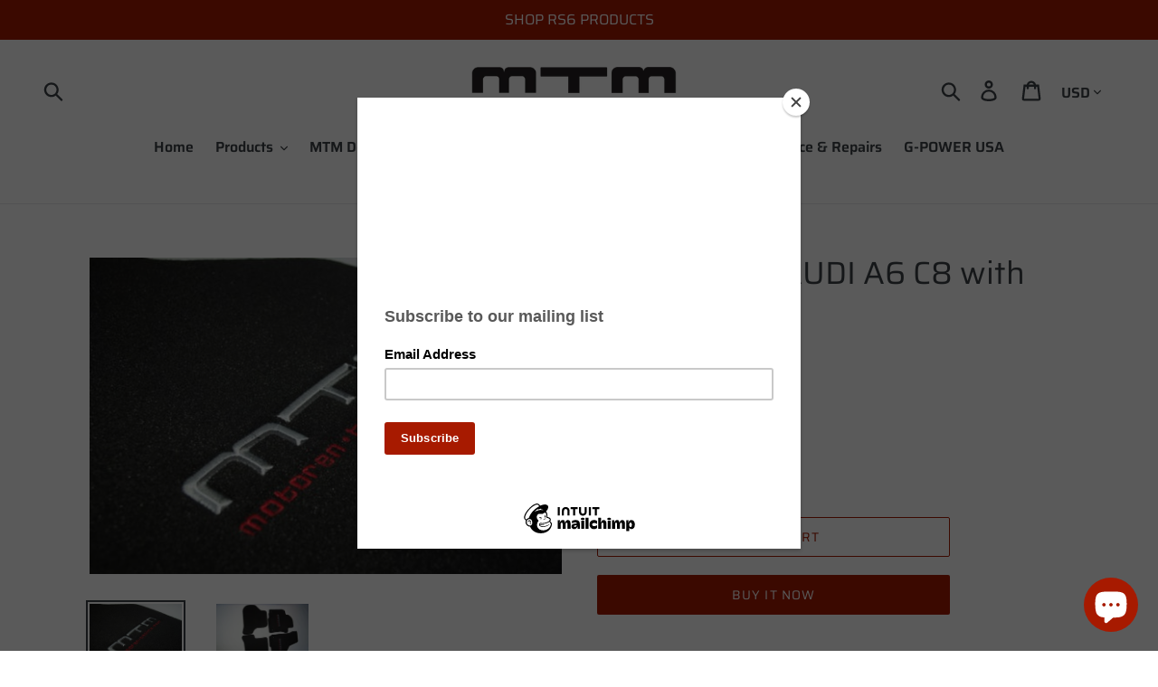

--- FILE ---
content_type: text/html; charset=utf-8
request_url: https://www.mtm-usa.com/products/mtm-carpet-audi-a6-c8-with-mtm-logo
body_size: 22766
content:
<!doctype html>
<!--[if IE 9]> <html class="ie9 no-js" lang="en"> <![endif]-->
<!--[if (gt IE 9)|!(IE)]><!--> <html class="no-js" lang="en"> <!--<![endif]-->
<head>
  
<!-- Infinite Options Fast Loading Script By ShopPad -->
<script src="//d1liekpayvooaz.cloudfront.net/apps/customizery/customizery.js?shop=mtm-usa-motoren-technik-mayer.myshopify.com"></script>
  <meta charset="utf-8">
  <meta http-equiv="X-UA-Compatible" content="IE=edge,chrome=1">
  <meta name="viewport" content="width=device-width,initial-scale=1">
  <meta name="theme-color" content="#a71a00">
  <link rel="canonical" href="https://www.mtm-usa.com/products/mtm-carpet-audi-a6-c8-with-mtm-logo"><link rel="shortcut icon" href="//www.mtm-usa.com/cdn/shop/files/Crest_32x32.png?v=1613784139" type="image/png">
<title>MTM-carpet AUDI A6 C8 with MTM-Logo
&ndash; MTM USA LLC</title><meta name="description" content="Description MTM carpet set (4 pieces), with sewed MTM-Logo on both front carpets. Velour black"><!-- /snippets/social-meta-tags.liquid -->




<meta property="og:site_name" content="MTM USA LLC">
<meta property="og:url" content="https://www.mtm-usa.com/products/mtm-carpet-audi-a6-c8-with-mtm-logo">
<meta property="og:title" content="MTM-carpet AUDI A6 C8 with MTM-Logo">
<meta property="og:type" content="product">
<meta property="og:description" content="Description MTM carpet set (4 pieces), with sewed MTM-Logo on both front carpets. Velour black">

  <meta property="og:price:amount" content="249.00">
  <meta property="og:price:currency" content="USD">

<meta property="og:image" content="http://www.mtm-usa.com/cdn/shop/products/zu-m-mtmat_058624f8-4c58-42f8-a08d-1bd3ec9548e4_1200x1200.jpg?v=1586727114"><meta property="og:image" content="http://www.mtm-usa.com/cdn/shop/products/zu-m-mtmat1_313b270f-daf0-45d6-a7e3-cf3bbdc6b0ec_1200x1200.jpg?v=1586727114">
<meta property="og:image:secure_url" content="https://www.mtm-usa.com/cdn/shop/products/zu-m-mtmat_058624f8-4c58-42f8-a08d-1bd3ec9548e4_1200x1200.jpg?v=1586727114"><meta property="og:image:secure_url" content="https://www.mtm-usa.com/cdn/shop/products/zu-m-mtmat1_313b270f-daf0-45d6-a7e3-cf3bbdc6b0ec_1200x1200.jpg?v=1586727114">


<meta name="twitter:card" content="summary_large_image">
<meta name="twitter:title" content="MTM-carpet AUDI A6 C8 with MTM-Logo">
<meta name="twitter:description" content="Description MTM carpet set (4 pieces), with sewed MTM-Logo on both front carpets. Velour black">


  <link href="//www.mtm-usa.com/cdn/shop/t/1/assets/theme.scss.css?v=14654912845392107761759252365" rel="stylesheet" type="text/css" media="all" />
  
  <script>
    var theme = {
      strings: {
        addToCart: "Add to cart",
        soldOut: "Sold out",
        unavailable: "Unavailable",
        regularPrice: "Regular price",
        sale: "Sale",
        showMore: "Show More",
        showLess: "Show Less",
        addressError: "Error looking up that address",
        addressNoResults: "No results for that address",
        addressQueryLimit: "You have exceeded the Google API usage limit. Consider upgrading to a \u003ca href=\"https:\/\/developers.google.com\/maps\/premium\/usage-limits\"\u003ePremium Plan\u003c\/a\u003e.",
        authError: "There was a problem authenticating your Google Maps account.",
        newWindow: "Opens in a new window.",
        external: "Opens external website.",
        newWindowExternal: "Opens external website in a new window."
      },
      moneyFormat: "${{amount}}"
    }

    document.documentElement.className = document.documentElement.className.replace('no-js', 'js');
  </script>

  <!--[if (lte IE 9) ]><script src="//www.mtm-usa.com/cdn/shop/t/1/assets/match-media.min.js?v=22265819453975888031538576266" type="text/javascript"></script><![endif]--><!--[if (gt IE 9)|!(IE)]><!--><script src="//www.mtm-usa.com/cdn/shop/t/1/assets/lazysizes.js?v=68441465964607740661538576266" async="async"></script><!--<![endif]-->
  <!--[if lte IE 9]><script src="//www.mtm-usa.com/cdn/shop/t/1/assets/lazysizes.min.js?851"></script><![endif]-->

  <!--[if (gt IE 9)|!(IE)]><!--><script src="//www.mtm-usa.com/cdn/shop/t/1/assets/vendor.js?v=121857302354663160541538576267" defer="defer"></script><!--<![endif]-->
  <!--[if lte IE 9]><script src="//www.mtm-usa.com/cdn/shop/t/1/assets/vendor.js?v=121857302354663160541538576267"></script><![endif]-->

  <!--[if (gt IE 9)|!(IE)]><!--><script src="//www.mtm-usa.com/cdn/shop/t/1/assets/theme.js?v=67132460745537364231639417059" defer="defer"></script><!--<![endif]-->
  <!--[if lte IE 9]><script src="//www.mtm-usa.com/cdn/shop/t/1/assets/theme.js?v=67132460745537364231639417059"></script><![endif]-->

  <script>window.performance && window.performance.mark && window.performance.mark('shopify.content_for_header.start');</script><meta name="google-site-verification" content="mqqolRqDqlIASbld58jL3y9RZpP2pepODsNww2o2MW4">
<meta id="shopify-digital-wallet" name="shopify-digital-wallet" content="/5633540209/digital_wallets/dialog">
<link rel="alternate" type="application/json+oembed" href="https://www.mtm-usa.com/products/mtm-carpet-audi-a6-c8-with-mtm-logo.oembed">
<script async="async" src="/checkouts/internal/preloads.js?locale=en-US"></script>
<script id="shopify-features" type="application/json">{"accessToken":"104d7ad9933b0f4adbabad3ad5434462","betas":["rich-media-storefront-analytics"],"domain":"www.mtm-usa.com","predictiveSearch":true,"shopId":5633540209,"locale":"en"}</script>
<script>var Shopify = Shopify || {};
Shopify.shop = "mtm-usa-motoren-technik-mayer.myshopify.com";
Shopify.locale = "en";
Shopify.currency = {"active":"USD","rate":"1.0"};
Shopify.country = "US";
Shopify.theme = {"name":"Debut","id":39429472369,"schema_name":"Debut","schema_version":"9.0.0","theme_store_id":796,"role":"main"};
Shopify.theme.handle = "null";
Shopify.theme.style = {"id":null,"handle":null};
Shopify.cdnHost = "www.mtm-usa.com/cdn";
Shopify.routes = Shopify.routes || {};
Shopify.routes.root = "/";</script>
<script type="module">!function(o){(o.Shopify=o.Shopify||{}).modules=!0}(window);</script>
<script>!function(o){function n(){var o=[];function n(){o.push(Array.prototype.slice.apply(arguments))}return n.q=o,n}var t=o.Shopify=o.Shopify||{};t.loadFeatures=n(),t.autoloadFeatures=n()}(window);</script>
<script id="shop-js-analytics" type="application/json">{"pageType":"product"}</script>
<script defer="defer" async type="module" src="//www.mtm-usa.com/cdn/shopifycloud/shop-js/modules/v2/client.init-shop-cart-sync_IZsNAliE.en.esm.js"></script>
<script defer="defer" async type="module" src="//www.mtm-usa.com/cdn/shopifycloud/shop-js/modules/v2/chunk.common_0OUaOowp.esm.js"></script>
<script type="module">
  await import("//www.mtm-usa.com/cdn/shopifycloud/shop-js/modules/v2/client.init-shop-cart-sync_IZsNAliE.en.esm.js");
await import("//www.mtm-usa.com/cdn/shopifycloud/shop-js/modules/v2/chunk.common_0OUaOowp.esm.js");

  window.Shopify.SignInWithShop?.initShopCartSync?.({"fedCMEnabled":true,"windoidEnabled":true});

</script>
<script>(function() {
  var isLoaded = false;
  function asyncLoad() {
    if (isLoaded) return;
    isLoaded = true;
    var urls = ["https:\/\/chimpstatic.com\/mcjs-connected\/js\/users\/b5441ff670116afca744f76d4\/858df606a49ed521b62b7112c.js?shop=mtm-usa-motoren-technik-mayer.myshopify.com","\/\/d1liekpayvooaz.cloudfront.net\/apps\/customizery\/customizery.js?shop=mtm-usa-motoren-technik-mayer.myshopify.com","https:\/\/www.mtm-usa.com\/apps\/abandoned-cart-web-push\/start-sw.js?c=fa26ed7d59e5bf769b16b75d0ee82c7f9a0f64e7\u0026shop=mtm-usa-motoren-technik-mayer.myshopify.com","https:\/\/cdn.recovermycart.com\/scripts\/keepcart\/CartJS.min.js?shop=mtm-usa-motoren-technik-mayer.myshopify.com\u0026shop=mtm-usa-motoren-technik-mayer.myshopify.com","\/\/cdn.shopify.com\/proxy\/770c8f6621b3e22d5867e32f94b614aa804a8897aefec54473014d005afaef38\/static.cdn.printful.com\/static\/js\/external\/shopify-product-customizer.js?v=0.28\u0026shop=mtm-usa-motoren-technik-mayer.myshopify.com\u0026sp-cache-control=cHVibGljLCBtYXgtYWdlPTkwMA","https:\/\/cdn.roseperl.com\/storelocator-prod\/setting\/mtm-usa-motoren-technik-mayer-1750221247.js?shop=mtm-usa-motoren-technik-mayer.myshopify.com","https:\/\/cdn.roseperl.com\/storelocator-prod\/wtb\/mtm-usa-motoren-technik-mayer-1750221248.js?shop=mtm-usa-motoren-technik-mayer.myshopify.com","https:\/\/cdn.roseperl.com\/storelocator-prod\/stockist-form\/mtm-usa-motoren-technik-mayer-1750221248.js?shop=mtm-usa-motoren-technik-mayer.myshopify.com"];
    for (var i = 0; i < urls.length; i++) {
      var s = document.createElement('script');
      s.type = 'text/javascript';
      s.async = true;
      s.src = urls[i];
      var x = document.getElementsByTagName('script')[0];
      x.parentNode.insertBefore(s, x);
    }
  };
  if(window.attachEvent) {
    window.attachEvent('onload', asyncLoad);
  } else {
    window.addEventListener('load', asyncLoad, false);
  }
})();</script>
<script id="__st">var __st={"a":5633540209,"offset":-18000,"reqid":"5de29304-6a9a-4b89-acb9-1b5737ed429b-1768366621","pageurl":"www.mtm-usa.com\/products\/mtm-carpet-audi-a6-c8-with-mtm-logo","u":"4f5601b32af1","p":"product","rtyp":"product","rid":4431072297073};</script>
<script>window.ShopifyPaypalV4VisibilityTracking = true;</script>
<script id="captcha-bootstrap">!function(){'use strict';const t='contact',e='account',n='new_comment',o=[[t,t],['blogs',n],['comments',n],[t,'customer']],c=[[e,'customer_login'],[e,'guest_login'],[e,'recover_customer_password'],[e,'create_customer']],r=t=>t.map((([t,e])=>`form[action*='/${t}']:not([data-nocaptcha='true']) input[name='form_type'][value='${e}']`)).join(','),a=t=>()=>t?[...document.querySelectorAll(t)].map((t=>t.form)):[];function s(){const t=[...o],e=r(t);return a(e)}const i='password',u='form_key',d=['recaptcha-v3-token','g-recaptcha-response','h-captcha-response',i],f=()=>{try{return window.sessionStorage}catch{return}},m='__shopify_v',_=t=>t.elements[u];function p(t,e,n=!1){try{const o=window.sessionStorage,c=JSON.parse(o.getItem(e)),{data:r}=function(t){const{data:e,action:n}=t;return t[m]||n?{data:e,action:n}:{data:t,action:n}}(c);for(const[e,n]of Object.entries(r))t.elements[e]&&(t.elements[e].value=n);n&&o.removeItem(e)}catch(o){console.error('form repopulation failed',{error:o})}}const l='form_type',E='cptcha';function T(t){t.dataset[E]=!0}const w=window,h=w.document,L='Shopify',v='ce_forms',y='captcha';let A=!1;((t,e)=>{const n=(g='f06e6c50-85a8-45c8-87d0-21a2b65856fe',I='https://cdn.shopify.com/shopifycloud/storefront-forms-hcaptcha/ce_storefront_forms_captcha_hcaptcha.v1.5.2.iife.js',D={infoText:'Protected by hCaptcha',privacyText:'Privacy',termsText:'Terms'},(t,e,n)=>{const o=w[L][v],c=o.bindForm;if(c)return c(t,g,e,D).then(n);var r;o.q.push([[t,g,e,D],n]),r=I,A||(h.body.append(Object.assign(h.createElement('script'),{id:'captcha-provider',async:!0,src:r})),A=!0)});var g,I,D;w[L]=w[L]||{},w[L][v]=w[L][v]||{},w[L][v].q=[],w[L][y]=w[L][y]||{},w[L][y].protect=function(t,e){n(t,void 0,e),T(t)},Object.freeze(w[L][y]),function(t,e,n,w,h,L){const[v,y,A,g]=function(t,e,n){const i=e?o:[],u=t?c:[],d=[...i,...u],f=r(d),m=r(i),_=r(d.filter((([t,e])=>n.includes(e))));return[a(f),a(m),a(_),s()]}(w,h,L),I=t=>{const e=t.target;return e instanceof HTMLFormElement?e:e&&e.form},D=t=>v().includes(t);t.addEventListener('submit',(t=>{const e=I(t);if(!e)return;const n=D(e)&&!e.dataset.hcaptchaBound&&!e.dataset.recaptchaBound,o=_(e),c=g().includes(e)&&(!o||!o.value);(n||c)&&t.preventDefault(),c&&!n&&(function(t){try{if(!f())return;!function(t){const e=f();if(!e)return;const n=_(t);if(!n)return;const o=n.value;o&&e.removeItem(o)}(t);const e=Array.from(Array(32),(()=>Math.random().toString(36)[2])).join('');!function(t,e){_(t)||t.append(Object.assign(document.createElement('input'),{type:'hidden',name:u})),t.elements[u].value=e}(t,e),function(t,e){const n=f();if(!n)return;const o=[...t.querySelectorAll(`input[type='${i}']`)].map((({name:t})=>t)),c=[...d,...o],r={};for(const[a,s]of new FormData(t).entries())c.includes(a)||(r[a]=s);n.setItem(e,JSON.stringify({[m]:1,action:t.action,data:r}))}(t,e)}catch(e){console.error('failed to persist form',e)}}(e),e.submit())}));const S=(t,e)=>{t&&!t.dataset[E]&&(n(t,e.some((e=>e===t))),T(t))};for(const o of['focusin','change'])t.addEventListener(o,(t=>{const e=I(t);D(e)&&S(e,y())}));const B=e.get('form_key'),M=e.get(l),P=B&&M;t.addEventListener('DOMContentLoaded',(()=>{const t=y();if(P)for(const e of t)e.elements[l].value===M&&p(e,B);[...new Set([...A(),...v().filter((t=>'true'===t.dataset.shopifyCaptcha))])].forEach((e=>S(e,t)))}))}(h,new URLSearchParams(w.location.search),n,t,e,['guest_login'])})(!0,!0)}();</script>
<script integrity="sha256-4kQ18oKyAcykRKYeNunJcIwy7WH5gtpwJnB7kiuLZ1E=" data-source-attribution="shopify.loadfeatures" defer="defer" src="//www.mtm-usa.com/cdn/shopifycloud/storefront/assets/storefront/load_feature-a0a9edcb.js" crossorigin="anonymous"></script>
<script data-source-attribution="shopify.dynamic_checkout.dynamic.init">var Shopify=Shopify||{};Shopify.PaymentButton=Shopify.PaymentButton||{isStorefrontPortableWallets:!0,init:function(){window.Shopify.PaymentButton.init=function(){};var t=document.createElement("script");t.src="https://www.mtm-usa.com/cdn/shopifycloud/portable-wallets/latest/portable-wallets.en.js",t.type="module",document.head.appendChild(t)}};
</script>
<script data-source-attribution="shopify.dynamic_checkout.buyer_consent">
  function portableWalletsHideBuyerConsent(e){var t=document.getElementById("shopify-buyer-consent"),n=document.getElementById("shopify-subscription-policy-button");t&&n&&(t.classList.add("hidden"),t.setAttribute("aria-hidden","true"),n.removeEventListener("click",e))}function portableWalletsShowBuyerConsent(e){var t=document.getElementById("shopify-buyer-consent"),n=document.getElementById("shopify-subscription-policy-button");t&&n&&(t.classList.remove("hidden"),t.removeAttribute("aria-hidden"),n.addEventListener("click",e))}window.Shopify?.PaymentButton&&(window.Shopify.PaymentButton.hideBuyerConsent=portableWalletsHideBuyerConsent,window.Shopify.PaymentButton.showBuyerConsent=portableWalletsShowBuyerConsent);
</script>
<script>
  function portableWalletsCleanup(e){e&&e.src&&console.error("Failed to load portable wallets script "+e.src);var t=document.querySelectorAll("shopify-accelerated-checkout .shopify-payment-button__skeleton, shopify-accelerated-checkout-cart .wallet-cart-button__skeleton"),e=document.getElementById("shopify-buyer-consent");for(let e=0;e<t.length;e++)t[e].remove();e&&e.remove()}function portableWalletsNotLoadedAsModule(e){e instanceof ErrorEvent&&"string"==typeof e.message&&e.message.includes("import.meta")&&"string"==typeof e.filename&&e.filename.includes("portable-wallets")&&(window.removeEventListener("error",portableWalletsNotLoadedAsModule),window.Shopify.PaymentButton.failedToLoad=e,"loading"===document.readyState?document.addEventListener("DOMContentLoaded",window.Shopify.PaymentButton.init):window.Shopify.PaymentButton.init())}window.addEventListener("error",portableWalletsNotLoadedAsModule);
</script>

<script type="module" src="https://www.mtm-usa.com/cdn/shopifycloud/portable-wallets/latest/portable-wallets.en.js" onError="portableWalletsCleanup(this)" crossorigin="anonymous"></script>
<script nomodule>
  document.addEventListener("DOMContentLoaded", portableWalletsCleanup);
</script>

<link id="shopify-accelerated-checkout-styles" rel="stylesheet" media="screen" href="https://www.mtm-usa.com/cdn/shopifycloud/portable-wallets/latest/accelerated-checkout-backwards-compat.css" crossorigin="anonymous">
<style id="shopify-accelerated-checkout-cart">
        #shopify-buyer-consent {
  margin-top: 1em;
  display: inline-block;
  width: 100%;
}

#shopify-buyer-consent.hidden {
  display: none;
}

#shopify-subscription-policy-button {
  background: none;
  border: none;
  padding: 0;
  text-decoration: underline;
  font-size: inherit;
  cursor: pointer;
}

#shopify-subscription-policy-button::before {
  box-shadow: none;
}

      </style>

<script>window.performance && window.performance.mark && window.performance.mark('shopify.content_for_header.end');</script>

<!--   This area was rendered by Stores App --> 
	<link rel="stylesheet" href="//www.mtm-usa.com/cdn/shop/t/1/assets/globostores.css?v=57151827217408698021550785168" type="text/css" media="all"> <script> var StoresApp = StoresApp || {}; StoresApp.shopUrl = "mtm-usa-motoren-technik-mayer.myshopify.com";StoresApp.locale = "en";StoresApp.shopGoogleMapStyle='[]'; StoresApp.defaultLat = 21.046895; StoresApp.defaultLong = 105.788200; StoresApp.zoomLevel = "12"; StoresApp.distance_unit = "km"; StoresApp.hasStoreIcon = true; StoresApp.item_count = "0";StoresApp.total_price = "0"; StoresApp.translation_6 = "Not found";StoresApp.defaultIcon="https://app.globosoftware.net/stores/storage/app/photos/28--1511492475location-512.png"; StoresApp.isCartPage = false;StoresApp.enable_pickup = "1"; StoresApp.settings = '{"subtotal":{"greater":null,"less":null},"operator":"AND","quantity":{"greater":null,"less":null},"enable_pickup":"1"}'; </script> <script type="text/javascript" src="https://maps.google.com/maps/api/js?key=AIzaSyCpEKmdDK_SS3Ezl1S2jODysLK3LOO1z5k"></script><script type="text/javascript" src="//www.mtm-usa.com/cdn/shop/t/1/assets/globostoreslist.js?v=44770629830489074071550785171" async></script> 
<!-- End Area -->

<!-- GSSTART CFP code start. Do not change -->
<script type="text/javascript"> gsProductId = "4431072297073"; gsCustomerId = ""; gsShopName = "mtm-usa-motoren-technik-mayer.myshopify.com";   gsProductName = "MTM-carpet AUDI A6 C8 with MTM-Logo";
  gsProductHandle = "mtm-carpet-audi-a6-c8-with-mtm-logo"; gsProductPrice = "24900";  gsProductImage = "//www.mtm-usa.com/cdn/shop/products/zu-m-mtmat_058624f8-4c58-42f8-a08d-1bd3ec9548e4_small.jpg?v=1586727114"; </script><script type="text/javascript" charset="utf-8" src="https://gravity-software.com/js/shopify/cfp_refactored16240.js?v=gs5528e409d3c3ff3e64dfacec69b87e71"></script> <link rel="stylesheet" href="https://gravity-software.com/js/shopify/jqueryui/jquery-uinew.min16240.css?v=gs5528e409d3c3ff3e64dfacec69b87e71"/> 
<!-- CFP code end. Do not change GSEND --><script src="https://cdn.shopify.com/extensions/7bc9bb47-adfa-4267-963e-cadee5096caf/inbox-1252/assets/inbox-chat-loader.js" type="text/javascript" defer="defer"></script>
<link href="https://cdn.shopify.com/extensions/019b4963-c93f-7837-b26b-741ac6867160/sl-app-extension-57/assets/storelocator.css" rel="stylesheet" type="text/css" media="all">
<link href="https://monorail-edge.shopifysvc.com" rel="dns-prefetch">
<script>(function(){if ("sendBeacon" in navigator && "performance" in window) {try {var session_token_from_headers = performance.getEntriesByType('navigation')[0].serverTiming.find(x => x.name == '_s').description;} catch {var session_token_from_headers = undefined;}var session_cookie_matches = document.cookie.match(/_shopify_s=([^;]*)/);var session_token_from_cookie = session_cookie_matches && session_cookie_matches.length === 2 ? session_cookie_matches[1] : "";var session_token = session_token_from_headers || session_token_from_cookie || "";function handle_abandonment_event(e) {var entries = performance.getEntries().filter(function(entry) {return /monorail-edge.shopifysvc.com/.test(entry.name);});if (!window.abandonment_tracked && entries.length === 0) {window.abandonment_tracked = true;var currentMs = Date.now();var navigation_start = performance.timing.navigationStart;var payload = {shop_id: 5633540209,url: window.location.href,navigation_start,duration: currentMs - navigation_start,session_token,page_type: "product"};window.navigator.sendBeacon("https://monorail-edge.shopifysvc.com/v1/produce", JSON.stringify({schema_id: "online_store_buyer_site_abandonment/1.1",payload: payload,metadata: {event_created_at_ms: currentMs,event_sent_at_ms: currentMs}}));}}window.addEventListener('pagehide', handle_abandonment_event);}}());</script>
<script id="web-pixels-manager-setup">(function e(e,d,r,n,o){if(void 0===o&&(o={}),!Boolean(null===(a=null===(i=window.Shopify)||void 0===i?void 0:i.analytics)||void 0===a?void 0:a.replayQueue)){var i,a;window.Shopify=window.Shopify||{};var t=window.Shopify;t.analytics=t.analytics||{};var s=t.analytics;s.replayQueue=[],s.publish=function(e,d,r){return s.replayQueue.push([e,d,r]),!0};try{self.performance.mark("wpm:start")}catch(e){}var l=function(){var e={modern:/Edge?\/(1{2}[4-9]|1[2-9]\d|[2-9]\d{2}|\d{4,})\.\d+(\.\d+|)|Firefox\/(1{2}[4-9]|1[2-9]\d|[2-9]\d{2}|\d{4,})\.\d+(\.\d+|)|Chrom(ium|e)\/(9{2}|\d{3,})\.\d+(\.\d+|)|(Maci|X1{2}).+ Version\/(15\.\d+|(1[6-9]|[2-9]\d|\d{3,})\.\d+)([,.]\d+|)( \(\w+\)|)( Mobile\/\w+|) Safari\/|Chrome.+OPR\/(9{2}|\d{3,})\.\d+\.\d+|(CPU[ +]OS|iPhone[ +]OS|CPU[ +]iPhone|CPU IPhone OS|CPU iPad OS)[ +]+(15[._]\d+|(1[6-9]|[2-9]\d|\d{3,})[._]\d+)([._]\d+|)|Android:?[ /-](13[3-9]|1[4-9]\d|[2-9]\d{2}|\d{4,})(\.\d+|)(\.\d+|)|Android.+Firefox\/(13[5-9]|1[4-9]\d|[2-9]\d{2}|\d{4,})\.\d+(\.\d+|)|Android.+Chrom(ium|e)\/(13[3-9]|1[4-9]\d|[2-9]\d{2}|\d{4,})\.\d+(\.\d+|)|SamsungBrowser\/([2-9]\d|\d{3,})\.\d+/,legacy:/Edge?\/(1[6-9]|[2-9]\d|\d{3,})\.\d+(\.\d+|)|Firefox\/(5[4-9]|[6-9]\d|\d{3,})\.\d+(\.\d+|)|Chrom(ium|e)\/(5[1-9]|[6-9]\d|\d{3,})\.\d+(\.\d+|)([\d.]+$|.*Safari\/(?![\d.]+ Edge\/[\d.]+$))|(Maci|X1{2}).+ Version\/(10\.\d+|(1[1-9]|[2-9]\d|\d{3,})\.\d+)([,.]\d+|)( \(\w+\)|)( Mobile\/\w+|) Safari\/|Chrome.+OPR\/(3[89]|[4-9]\d|\d{3,})\.\d+\.\d+|(CPU[ +]OS|iPhone[ +]OS|CPU[ +]iPhone|CPU IPhone OS|CPU iPad OS)[ +]+(10[._]\d+|(1[1-9]|[2-9]\d|\d{3,})[._]\d+)([._]\d+|)|Android:?[ /-](13[3-9]|1[4-9]\d|[2-9]\d{2}|\d{4,})(\.\d+|)(\.\d+|)|Mobile Safari.+OPR\/([89]\d|\d{3,})\.\d+\.\d+|Android.+Firefox\/(13[5-9]|1[4-9]\d|[2-9]\d{2}|\d{4,})\.\d+(\.\d+|)|Android.+Chrom(ium|e)\/(13[3-9]|1[4-9]\d|[2-9]\d{2}|\d{4,})\.\d+(\.\d+|)|Android.+(UC? ?Browser|UCWEB|U3)[ /]?(15\.([5-9]|\d{2,})|(1[6-9]|[2-9]\d|\d{3,})\.\d+)\.\d+|SamsungBrowser\/(5\.\d+|([6-9]|\d{2,})\.\d+)|Android.+MQ{2}Browser\/(14(\.(9|\d{2,})|)|(1[5-9]|[2-9]\d|\d{3,})(\.\d+|))(\.\d+|)|K[Aa][Ii]OS\/(3\.\d+|([4-9]|\d{2,})\.\d+)(\.\d+|)/},d=e.modern,r=e.legacy,n=navigator.userAgent;return n.match(d)?"modern":n.match(r)?"legacy":"unknown"}(),u="modern"===l?"modern":"legacy",c=(null!=n?n:{modern:"",legacy:""})[u],f=function(e){return[e.baseUrl,"/wpm","/b",e.hashVersion,"modern"===e.buildTarget?"m":"l",".js"].join("")}({baseUrl:d,hashVersion:r,buildTarget:u}),m=function(e){var d=e.version,r=e.bundleTarget,n=e.surface,o=e.pageUrl,i=e.monorailEndpoint;return{emit:function(e){var a=e.status,t=e.errorMsg,s=(new Date).getTime(),l=JSON.stringify({metadata:{event_sent_at_ms:s},events:[{schema_id:"web_pixels_manager_load/3.1",payload:{version:d,bundle_target:r,page_url:o,status:a,surface:n,error_msg:t},metadata:{event_created_at_ms:s}}]});if(!i)return console&&console.warn&&console.warn("[Web Pixels Manager] No Monorail endpoint provided, skipping logging."),!1;try{return self.navigator.sendBeacon.bind(self.navigator)(i,l)}catch(e){}var u=new XMLHttpRequest;try{return u.open("POST",i,!0),u.setRequestHeader("Content-Type","text/plain"),u.send(l),!0}catch(e){return console&&console.warn&&console.warn("[Web Pixels Manager] Got an unhandled error while logging to Monorail."),!1}}}}({version:r,bundleTarget:l,surface:e.surface,pageUrl:self.location.href,monorailEndpoint:e.monorailEndpoint});try{o.browserTarget=l,function(e){var d=e.src,r=e.async,n=void 0===r||r,o=e.onload,i=e.onerror,a=e.sri,t=e.scriptDataAttributes,s=void 0===t?{}:t,l=document.createElement("script"),u=document.querySelector("head"),c=document.querySelector("body");if(l.async=n,l.src=d,a&&(l.integrity=a,l.crossOrigin="anonymous"),s)for(var f in s)if(Object.prototype.hasOwnProperty.call(s,f))try{l.dataset[f]=s[f]}catch(e){}if(o&&l.addEventListener("load",o),i&&l.addEventListener("error",i),u)u.appendChild(l);else{if(!c)throw new Error("Did not find a head or body element to append the script");c.appendChild(l)}}({src:f,async:!0,onload:function(){if(!function(){var e,d;return Boolean(null===(d=null===(e=window.Shopify)||void 0===e?void 0:e.analytics)||void 0===d?void 0:d.initialized)}()){var d=window.webPixelsManager.init(e)||void 0;if(d){var r=window.Shopify.analytics;r.replayQueue.forEach((function(e){var r=e[0],n=e[1],o=e[2];d.publishCustomEvent(r,n,o)})),r.replayQueue=[],r.publish=d.publishCustomEvent,r.visitor=d.visitor,r.initialized=!0}}},onerror:function(){return m.emit({status:"failed",errorMsg:"".concat(f," has failed to load")})},sri:function(e){var d=/^sha384-[A-Za-z0-9+/=]+$/;return"string"==typeof e&&d.test(e)}(c)?c:"",scriptDataAttributes:o}),m.emit({status:"loading"})}catch(e){m.emit({status:"failed",errorMsg:(null==e?void 0:e.message)||"Unknown error"})}}})({shopId: 5633540209,storefrontBaseUrl: "https://www.mtm-usa.com",extensionsBaseUrl: "https://extensions.shopifycdn.com/cdn/shopifycloud/web-pixels-manager",monorailEndpoint: "https://monorail-edge.shopifysvc.com/unstable/produce_batch",surface: "storefront-renderer",enabledBetaFlags: ["2dca8a86","a0d5f9d2"],webPixelsConfigList: [{"id":"166428785","configuration":"{\"pixel_id\":\"2677688832257346\",\"pixel_type\":\"facebook_pixel\",\"metaapp_system_user_token\":\"-\"}","eventPayloadVersion":"v1","runtimeContext":"OPEN","scriptVersion":"ca16bc87fe92b6042fbaa3acc2fbdaa6","type":"APP","apiClientId":2329312,"privacyPurposes":["ANALYTICS","MARKETING","SALE_OF_DATA"],"dataSharingAdjustments":{"protectedCustomerApprovalScopes":["read_customer_address","read_customer_email","read_customer_name","read_customer_personal_data","read_customer_phone"]}},{"id":"79167601","eventPayloadVersion":"v1","runtimeContext":"LAX","scriptVersion":"1","type":"CUSTOM","privacyPurposes":["ANALYTICS"],"name":"Google Analytics tag (migrated)"},{"id":"shopify-app-pixel","configuration":"{}","eventPayloadVersion":"v1","runtimeContext":"STRICT","scriptVersion":"0450","apiClientId":"shopify-pixel","type":"APP","privacyPurposes":["ANALYTICS","MARKETING"]},{"id":"shopify-custom-pixel","eventPayloadVersion":"v1","runtimeContext":"LAX","scriptVersion":"0450","apiClientId":"shopify-pixel","type":"CUSTOM","privacyPurposes":["ANALYTICS","MARKETING"]}],isMerchantRequest: false,initData: {"shop":{"name":"MTM USA LLC","paymentSettings":{"currencyCode":"USD"},"myshopifyDomain":"mtm-usa-motoren-technik-mayer.myshopify.com","countryCode":"US","storefrontUrl":"https:\/\/www.mtm-usa.com"},"customer":null,"cart":null,"checkout":null,"productVariants":[{"price":{"amount":249.0,"currencyCode":"USD"},"product":{"title":"MTM-carpet AUDI A6 C8 with MTM-Logo","vendor":"MTM USA LLC","id":"4431072297073","untranslatedTitle":"MTM-carpet AUDI A6 C8 with MTM-Logo","url":"\/products\/mtm-carpet-audi-a6-c8-with-mtm-logo","type":""},"id":"31505935302769","image":{"src":"\/\/www.mtm-usa.com\/cdn\/shop\/products\/zu-m-mtmat_058624f8-4c58-42f8-a08d-1bd3ec9548e4.jpg?v=1586727114"},"sku":"m-3a6mtmat","title":"Default Title","untranslatedTitle":"Default Title"}],"purchasingCompany":null},},"https://www.mtm-usa.com/cdn","7cecd0b6w90c54c6cpe92089d5m57a67346",{"modern":"","legacy":""},{"shopId":"5633540209","storefrontBaseUrl":"https:\/\/www.mtm-usa.com","extensionBaseUrl":"https:\/\/extensions.shopifycdn.com\/cdn\/shopifycloud\/web-pixels-manager","surface":"storefront-renderer","enabledBetaFlags":"[\"2dca8a86\", \"a0d5f9d2\"]","isMerchantRequest":"false","hashVersion":"7cecd0b6w90c54c6cpe92089d5m57a67346","publish":"custom","events":"[[\"page_viewed\",{}],[\"product_viewed\",{\"productVariant\":{\"price\":{\"amount\":249.0,\"currencyCode\":\"USD\"},\"product\":{\"title\":\"MTM-carpet AUDI A6 C8 with MTM-Logo\",\"vendor\":\"MTM USA LLC\",\"id\":\"4431072297073\",\"untranslatedTitle\":\"MTM-carpet AUDI A6 C8 with MTM-Logo\",\"url\":\"\/products\/mtm-carpet-audi-a6-c8-with-mtm-logo\",\"type\":\"\"},\"id\":\"31505935302769\",\"image\":{\"src\":\"\/\/www.mtm-usa.com\/cdn\/shop\/products\/zu-m-mtmat_058624f8-4c58-42f8-a08d-1bd3ec9548e4.jpg?v=1586727114\"},\"sku\":\"m-3a6mtmat\",\"title\":\"Default Title\",\"untranslatedTitle\":\"Default Title\"}}]]"});</script><script>
  window.ShopifyAnalytics = window.ShopifyAnalytics || {};
  window.ShopifyAnalytics.meta = window.ShopifyAnalytics.meta || {};
  window.ShopifyAnalytics.meta.currency = 'USD';
  var meta = {"product":{"id":4431072297073,"gid":"gid:\/\/shopify\/Product\/4431072297073","vendor":"MTM USA LLC","type":"","handle":"mtm-carpet-audi-a6-c8-with-mtm-logo","variants":[{"id":31505935302769,"price":24900,"name":"MTM-carpet AUDI A6 C8 with MTM-Logo","public_title":null,"sku":"m-3a6mtmat"}],"remote":false},"page":{"pageType":"product","resourceType":"product","resourceId":4431072297073,"requestId":"5de29304-6a9a-4b89-acb9-1b5737ed429b-1768366621"}};
  for (var attr in meta) {
    window.ShopifyAnalytics.meta[attr] = meta[attr];
  }
</script>
<script class="analytics">
  (function () {
    var customDocumentWrite = function(content) {
      var jquery = null;

      if (window.jQuery) {
        jquery = window.jQuery;
      } else if (window.Checkout && window.Checkout.$) {
        jquery = window.Checkout.$;
      }

      if (jquery) {
        jquery('body').append(content);
      }
    };

    var hasLoggedConversion = function(token) {
      if (token) {
        return document.cookie.indexOf('loggedConversion=' + token) !== -1;
      }
      return false;
    }

    var setCookieIfConversion = function(token) {
      if (token) {
        var twoMonthsFromNow = new Date(Date.now());
        twoMonthsFromNow.setMonth(twoMonthsFromNow.getMonth() + 2);

        document.cookie = 'loggedConversion=' + token + '; expires=' + twoMonthsFromNow;
      }
    }

    var trekkie = window.ShopifyAnalytics.lib = window.trekkie = window.trekkie || [];
    if (trekkie.integrations) {
      return;
    }
    trekkie.methods = [
      'identify',
      'page',
      'ready',
      'track',
      'trackForm',
      'trackLink'
    ];
    trekkie.factory = function(method) {
      return function() {
        var args = Array.prototype.slice.call(arguments);
        args.unshift(method);
        trekkie.push(args);
        return trekkie;
      };
    };
    for (var i = 0; i < trekkie.methods.length; i++) {
      var key = trekkie.methods[i];
      trekkie[key] = trekkie.factory(key);
    }
    trekkie.load = function(config) {
      trekkie.config = config || {};
      trekkie.config.initialDocumentCookie = document.cookie;
      var first = document.getElementsByTagName('script')[0];
      var script = document.createElement('script');
      script.type = 'text/javascript';
      script.onerror = function(e) {
        var scriptFallback = document.createElement('script');
        scriptFallback.type = 'text/javascript';
        scriptFallback.onerror = function(error) {
                var Monorail = {
      produce: function produce(monorailDomain, schemaId, payload) {
        var currentMs = new Date().getTime();
        var event = {
          schema_id: schemaId,
          payload: payload,
          metadata: {
            event_created_at_ms: currentMs,
            event_sent_at_ms: currentMs
          }
        };
        return Monorail.sendRequest("https://" + monorailDomain + "/v1/produce", JSON.stringify(event));
      },
      sendRequest: function sendRequest(endpointUrl, payload) {
        // Try the sendBeacon API
        if (window && window.navigator && typeof window.navigator.sendBeacon === 'function' && typeof window.Blob === 'function' && !Monorail.isIos12()) {
          var blobData = new window.Blob([payload], {
            type: 'text/plain'
          });

          if (window.navigator.sendBeacon(endpointUrl, blobData)) {
            return true;
          } // sendBeacon was not successful

        } // XHR beacon

        var xhr = new XMLHttpRequest();

        try {
          xhr.open('POST', endpointUrl);
          xhr.setRequestHeader('Content-Type', 'text/plain');
          xhr.send(payload);
        } catch (e) {
          console.log(e);
        }

        return false;
      },
      isIos12: function isIos12() {
        return window.navigator.userAgent.lastIndexOf('iPhone; CPU iPhone OS 12_') !== -1 || window.navigator.userAgent.lastIndexOf('iPad; CPU OS 12_') !== -1;
      }
    };
    Monorail.produce('monorail-edge.shopifysvc.com',
      'trekkie_storefront_load_errors/1.1',
      {shop_id: 5633540209,
      theme_id: 39429472369,
      app_name: "storefront",
      context_url: window.location.href,
      source_url: "//www.mtm-usa.com/cdn/s/trekkie.storefront.55c6279c31a6628627b2ba1c5ff367020da294e2.min.js"});

        };
        scriptFallback.async = true;
        scriptFallback.src = '//www.mtm-usa.com/cdn/s/trekkie.storefront.55c6279c31a6628627b2ba1c5ff367020da294e2.min.js';
        first.parentNode.insertBefore(scriptFallback, first);
      };
      script.async = true;
      script.src = '//www.mtm-usa.com/cdn/s/trekkie.storefront.55c6279c31a6628627b2ba1c5ff367020da294e2.min.js';
      first.parentNode.insertBefore(script, first);
    };
    trekkie.load(
      {"Trekkie":{"appName":"storefront","development":false,"defaultAttributes":{"shopId":5633540209,"isMerchantRequest":null,"themeId":39429472369,"themeCityHash":"2585468395388385364","contentLanguage":"en","currency":"USD","eventMetadataId":"c4728ed2-9e38-43ec-bd6c-1fa475ab148a"},"isServerSideCookieWritingEnabled":true,"monorailRegion":"shop_domain","enabledBetaFlags":["65f19447"]},"Session Attribution":{},"S2S":{"facebookCapiEnabled":true,"source":"trekkie-storefront-renderer","apiClientId":580111}}
    );

    var loaded = false;
    trekkie.ready(function() {
      if (loaded) return;
      loaded = true;

      window.ShopifyAnalytics.lib = window.trekkie;

      var originalDocumentWrite = document.write;
      document.write = customDocumentWrite;
      try { window.ShopifyAnalytics.merchantGoogleAnalytics.call(this); } catch(error) {};
      document.write = originalDocumentWrite;

      window.ShopifyAnalytics.lib.page(null,{"pageType":"product","resourceType":"product","resourceId":4431072297073,"requestId":"5de29304-6a9a-4b89-acb9-1b5737ed429b-1768366621","shopifyEmitted":true});

      var match = window.location.pathname.match(/checkouts\/(.+)\/(thank_you|post_purchase)/)
      var token = match? match[1]: undefined;
      if (!hasLoggedConversion(token)) {
        setCookieIfConversion(token);
        window.ShopifyAnalytics.lib.track("Viewed Product",{"currency":"USD","variantId":31505935302769,"productId":4431072297073,"productGid":"gid:\/\/shopify\/Product\/4431072297073","name":"MTM-carpet AUDI A6 C8 with MTM-Logo","price":"249.00","sku":"m-3a6mtmat","brand":"MTM USA LLC","variant":null,"category":"","nonInteraction":true,"remote":false},undefined,undefined,{"shopifyEmitted":true});
      window.ShopifyAnalytics.lib.track("monorail:\/\/trekkie_storefront_viewed_product\/1.1",{"currency":"USD","variantId":31505935302769,"productId":4431072297073,"productGid":"gid:\/\/shopify\/Product\/4431072297073","name":"MTM-carpet AUDI A6 C8 with MTM-Logo","price":"249.00","sku":"m-3a6mtmat","brand":"MTM USA LLC","variant":null,"category":"","nonInteraction":true,"remote":false,"referer":"https:\/\/www.mtm-usa.com\/products\/mtm-carpet-audi-a6-c8-with-mtm-logo"});
      }
    });


        var eventsListenerScript = document.createElement('script');
        eventsListenerScript.async = true;
        eventsListenerScript.src = "//www.mtm-usa.com/cdn/shopifycloud/storefront/assets/shop_events_listener-3da45d37.js";
        document.getElementsByTagName('head')[0].appendChild(eventsListenerScript);

})();</script>
  <script>
  if (!window.ga || (window.ga && typeof window.ga !== 'function')) {
    window.ga = function ga() {
      (window.ga.q = window.ga.q || []).push(arguments);
      if (window.Shopify && window.Shopify.analytics && typeof window.Shopify.analytics.publish === 'function') {
        window.Shopify.analytics.publish("ga_stub_called", {}, {sendTo: "google_osp_migration"});
      }
      console.error("Shopify's Google Analytics stub called with:", Array.from(arguments), "\nSee https://help.shopify.com/manual/promoting-marketing/pixels/pixel-migration#google for more information.");
    };
    if (window.Shopify && window.Shopify.analytics && typeof window.Shopify.analytics.publish === 'function') {
      window.Shopify.analytics.publish("ga_stub_initialized", {}, {sendTo: "google_osp_migration"});
    }
  }
</script>
<script
  defer
  src="https://www.mtm-usa.com/cdn/shopifycloud/perf-kit/shopify-perf-kit-3.0.3.min.js"
  data-application="storefront-renderer"
  data-shop-id="5633540209"
  data-render-region="gcp-us-central1"
  data-page-type="product"
  data-theme-instance-id="39429472369"
  data-theme-name="Debut"
  data-theme-version="9.0.0"
  data-monorail-region="shop_domain"
  data-resource-timing-sampling-rate="10"
  data-shs="true"
  data-shs-beacon="true"
  data-shs-export-with-fetch="true"
  data-shs-logs-sample-rate="1"
  data-shs-beacon-endpoint="https://www.mtm-usa.com/api/collect"
></script>
</head>

<body class="template-product">

  <a class="in-page-link visually-hidden skip-link" href="#MainContent">Skip to content</a>

  <div id="SearchDrawer" class="search-bar drawer drawer--top" role="dialog" aria-modal="true" aria-label="Search">
    <div class="search-bar__table">
      <div class="search-bar__table-cell search-bar__form-wrapper">
        <form class="search search-bar__form" action="/search" method="get" role="search">
          <input class="search__input search-bar__input" type="search" name="q" value="" placeholder="Search" aria-label="Search">
          <button class="search-bar__submit search__submit btn--link" type="submit">
            <svg aria-hidden="true" focusable="false" role="presentation" class="icon icon-search" viewBox="0 0 37 40"><path d="M35.6 36l-9.8-9.8c4.1-5.4 3.6-13.2-1.3-18.1-5.4-5.4-14.2-5.4-19.7 0-5.4 5.4-5.4 14.2 0 19.7 2.6 2.6 6.1 4.1 9.8 4.1 3 0 5.9-1 8.3-2.8l9.8 9.8c.4.4.9.6 1.4.6s1-.2 1.4-.6c.9-.9.9-2.1.1-2.9zm-20.9-8.2c-2.6 0-5.1-1-7-2.9-3.9-3.9-3.9-10.1 0-14C9.6 9 12.2 8 14.7 8s5.1 1 7 2.9c3.9 3.9 3.9 10.1 0 14-1.9 1.9-4.4 2.9-7 2.9z"/></svg>
            <span class="icon__fallback-text">Submit</span>
          </button>
        </form>
      </div>
      <div class="search-bar__table-cell text-right">
        <button type="button" class="btn--link search-bar__close js-drawer-close">
          <svg aria-hidden="true" focusable="false" role="presentation" class="icon icon-close" viewBox="0 0 37 40"><path d="M21.3 23l11-11c.8-.8.8-2 0-2.8-.8-.8-2-.8-2.8 0l-11 11-11-11c-.8-.8-2-.8-2.8 0-.8.8-.8 2 0 2.8l11 11-11 11c-.8.8-.8 2 0 2.8.4.4.9.6 1.4.6s1-.2 1.4-.6l11-11 11 11c.4.4.9.6 1.4.6s1-.2 1.4-.6c.8-.8.8-2 0-2.8l-11-11z"/></svg>
          <span class="icon__fallback-text">Close search</span>
        </button>
      </div>
    </div>
  </div>

  <div id="shopify-section-header" class="shopify-section">
  <style>
    
      .site-header__logo-image {
        max-width: 250px;
      }
    

    
  </style>


<div data-section-id="header" data-section-type="header-section">
  
    
      <style>
        .announcement-bar {
          background-color: #a71a00;
        }

        .announcement-bar--link:hover {
          

          
            
            background-color: #e42300;
          
        }

        .announcement-bar__message {
          color: #ffffff;
        }
      </style>

      
        <a href="/collections/rs6-avant-c8" class="announcement-bar announcement-bar--link">
      

        <p class="announcement-bar__message">SHOP RS6 PRODUCTS</p>

      
        </a>
      

    
  

  <header class="site-header logo--center" role="banner">
    <div class="grid grid--no-gutters grid--table site-header__mobile-nav">
      
        <div class="grid__item small--hide medium-up--one-third">
          <div class="site-header__search">
            <form action="/search" method="get" class="search-header search" role="search">
  <input class="search-header__input search__input"
    type="search"
    name="q"
    placeholder="Search"
    aria-label="Search">
  <button class="search-header__submit search__submit btn--link site-header__icon" type="submit">
    <svg aria-hidden="true" focusable="false" role="presentation" class="icon icon-search" viewBox="0 0 37 40"><path d="M35.6 36l-9.8-9.8c4.1-5.4 3.6-13.2-1.3-18.1-5.4-5.4-14.2-5.4-19.7 0-5.4 5.4-5.4 14.2 0 19.7 2.6 2.6 6.1 4.1 9.8 4.1 3 0 5.9-1 8.3-2.8l9.8 9.8c.4.4.9.6 1.4.6s1-.2 1.4-.6c.9-.9.9-2.1.1-2.9zm-20.9-8.2c-2.6 0-5.1-1-7-2.9-3.9-3.9-3.9-10.1 0-14C9.6 9 12.2 8 14.7 8s5.1 1 7 2.9c3.9 3.9 3.9 10.1 0 14-1.9 1.9-4.4 2.9-7 2.9z"/></svg>
    <span class="icon__fallback-text">Submit</span>
  </button>
</form>

          </div>
        </div>
      

      

      <div class="grid__item medium-up--one-third logo-align--center">
        
        
          <div class="h2 site-header__logo">
        
          
<a href="/" class="site-header__logo-image site-header__logo-image--centered">
              
              <img class="lazyload js"
                   src="//www.mtm-usa.com/cdn/shop/files/MTM_Logo_Black_nobackground_300x300.png?v=1613782088"
                   data-src="//www.mtm-usa.com/cdn/shop/files/MTM_Logo_Black_nobackground_{width}x.png?v=1613782088"
                   data-widths="[180, 360, 540, 720, 900, 1080, 1296, 1512, 1728, 2048]"
                   data-aspectratio="4.783687943262412"
                   data-sizes="auto"
                   alt="MTM USA LLC"
                   style="max-width: 250px">
              <noscript>
                
                <img src="//www.mtm-usa.com/cdn/shop/files/MTM_Logo_Black_nobackground_250x.png?v=1613782088"
                     srcset="//www.mtm-usa.com/cdn/shop/files/MTM_Logo_Black_nobackground_250x.png?v=1613782088 1x, //www.mtm-usa.com/cdn/shop/files/MTM_Logo_Black_nobackground_250x@2x.png?v=1613782088 2x"
                     alt="MTM USA LLC"
                     style="max-width: 250px;">
              </noscript>
            </a>
          
        
          </div>
        
      </div>

      

      <div class="grid__item medium-up--one-third text-right site-header__icons site-header__icons--plus">
        <div class="site-header__icons-wrapper">
          

          <button type="button" class="btn--link site-header__icon site-header__search-toggle js-drawer-open-top">
            <svg aria-hidden="true" focusable="false" role="presentation" class="icon icon-search" viewBox="0 0 37 40"><path d="M35.6 36l-9.8-9.8c4.1-5.4 3.6-13.2-1.3-18.1-5.4-5.4-14.2-5.4-19.7 0-5.4 5.4-5.4 14.2 0 19.7 2.6 2.6 6.1 4.1 9.8 4.1 3 0 5.9-1 8.3-2.8l9.8 9.8c.4.4.9.6 1.4.6s1-.2 1.4-.6c.9-.9.9-2.1.1-2.9zm-20.9-8.2c-2.6 0-5.1-1-7-2.9-3.9-3.9-3.9-10.1 0-14C9.6 9 12.2 8 14.7 8s5.1 1 7 2.9c3.9 3.9 3.9 10.1 0 14-1.9 1.9-4.4 2.9-7 2.9z"/></svg>
            <span class="icon__fallback-text">Search</span>
          </button>

          
            
              <a href="/account/login" class="site-header__icon site-header__account">
                <svg aria-hidden="true" focusable="false" role="presentation" class="icon icon-login" viewBox="0 0 28.33 37.68"><path d="M14.17 14.9a7.45 7.45 0 1 0-7.5-7.45 7.46 7.46 0 0 0 7.5 7.45zm0-10.91a3.45 3.45 0 1 1-3.5 3.46A3.46 3.46 0 0 1 14.17 4zM14.17 16.47A14.18 14.18 0 0 0 0 30.68c0 1.41.66 4 5.11 5.66a27.17 27.17 0 0 0 9.06 1.34c6.54 0 14.17-1.84 14.17-7a14.18 14.18 0 0 0-14.17-14.21zm0 17.21c-6.3 0-10.17-1.77-10.17-3a10.17 10.17 0 1 1 20.33 0c.01 1.23-3.86 3-10.16 3z"/></svg>
                <span class="icon__fallback-text">Log in</span>
              </a>
            
          

          <a href="/cart" class="site-header__icon site-header__cart">
            <svg aria-hidden="true" focusable="false" role="presentation" class="icon icon-cart" viewBox="0 0 37 40"><path d="M36.5 34.8L33.3 8h-5.9C26.7 3.9 23 .8 18.5.8S10.3 3.9 9.6 8H3.7L.5 34.8c-.2 1.5.4 2.4.9 3 .5.5 1.4 1.2 3.1 1.2h28c1.3 0 2.4-.4 3.1-1.3.7-.7 1-1.8.9-2.9zm-18-30c2.2 0 4.1 1.4 4.7 3.2h-9.5c.7-1.9 2.6-3.2 4.8-3.2zM4.5 35l2.8-23h2.2v3c0 1.1.9 2 2 2s2-.9 2-2v-3h10v3c0 1.1.9 2 2 2s2-.9 2-2v-3h2.2l2.8 23h-28z"/></svg>
            <span class="icon__fallback-text">Cart</span>
            
          </a>

          
            <form method="post" action="/cart/update" id="currency_form" accept-charset="UTF-8" class="currency-selector small--hide" enctype="multipart/form-data"><input type="hidden" name="form_type" value="currency" /><input type="hidden" name="utf8" value="✓" /><input type="hidden" name="return_to" value="/products/mtm-carpet-audi-a6-c8-with-mtm-logo" />
              <label for="CurrencySelector" class="visually-hidden">Currency</label>
              <div class="currency-selector__input-wrapper select-group">
                <select name="currency" id="CurrencySelector" class="currency-selector__dropdown" aria-describedby="a11y-refresh-page-message" data-currency-selector>
                  
                    <option value="CAD">CAD</option>
                  
                    <option value="USD" selected="true">USD</option>
                  
                </select>
                <svg aria-hidden="true" focusable="false" role="presentation" class="icon icon--wide icon-chevron-down" viewBox="0 0 498.98 284.49"><defs><style>.cls-1{fill:#231f20}</style></defs><path class="cls-1" d="M80.93 271.76A35 35 0 0 1 140.68 247l189.74 189.75L520.16 247a35 35 0 1 1 49.5 49.5L355.17 511a35 35 0 0 1-49.5 0L91.18 296.5a34.89 34.89 0 0 1-10.25-24.74z" transform="translate(-80.93 -236.76)"/></svg>
              </div>
            </form>
          

          
            <button type="button" class="btn--link site-header__icon site-header__menu js-mobile-nav-toggle mobile-nav--open" aria-controls="navigation"  aria-expanded="false" aria-label="Menu">
              <svg aria-hidden="true" focusable="false" role="presentation" class="icon icon-hamburger" viewBox="0 0 37 40"><path d="M33.5 25h-30c-1.1 0-2-.9-2-2s.9-2 2-2h30c1.1 0 2 .9 2 2s-.9 2-2 2zm0-11.5h-30c-1.1 0-2-.9-2-2s.9-2 2-2h30c1.1 0 2 .9 2 2s-.9 2-2 2zm0 23h-30c-1.1 0-2-.9-2-2s.9-2 2-2h30c1.1 0 2 .9 2 2s-.9 2-2 2z"/></svg>
              <svg aria-hidden="true" focusable="false" role="presentation" class="icon icon-close" viewBox="0 0 37 40"><path d="M21.3 23l11-11c.8-.8.8-2 0-2.8-.8-.8-2-.8-2.8 0l-11 11-11-11c-.8-.8-2-.8-2.8 0-.8.8-.8 2 0 2.8l11 11-11 11c-.8.8-.8 2 0 2.8.4.4.9.6 1.4.6s1-.2 1.4-.6l11-11 11 11c.4.4.9.6 1.4.6s1-.2 1.4-.6c.8-.8.8-2 0-2.8l-11-11z"/></svg>
            </button>
          
        </div>

      </div>
    </div>

    <nav class="mobile-nav-wrapper medium-up--hide" role="navigation">
      <ul id="MobileNav" class="mobile-nav">
        
<li class="mobile-nav__item border-bottom">
            
              <a href="/" class="mobile-nav__link">
                <span class="mobile-nav__label">Home</span>
              </a>
            
          </li>
        
<li class="mobile-nav__item border-bottom">
            
              
              <button type="button" class="btn--link js-toggle-submenu mobile-nav__link" data-target="products-2" data-level="1" aria-expanded="false">
                <span class="mobile-nav__label">Products</span>
                <div class="mobile-nav__icon">
                  <svg aria-hidden="true" focusable="false" role="presentation" class="icon icon-chevron-right" viewBox="0 0 284.49 498.98"><defs><style>.cls-1{fill:#231f20}</style></defs><path class="cls-1" d="M223.18 628.49a35 35 0 0 1-24.75-59.75L388.17 379 198.43 189.26a35 35 0 0 1 49.5-49.5l214.49 214.49a35 35 0 0 1 0 49.5L247.93 618.24a34.89 34.89 0 0 1-24.75 10.25z" transform="translate(-188.18 -129.51)"/></svg>
                </div>
              </button>
              <ul class="mobile-nav__dropdown" data-parent="products-2" data-level="2">
                <li class="visually-hidden" tabindex="-1" data-menu-title="2">Products Menu</li>
                <li class="mobile-nav__item border-bottom">
                  <div class="mobile-nav__table">
                    <div class="mobile-nav__table-cell mobile-nav__return">
                      <button class="btn--link js-toggle-submenu mobile-nav__return-btn" type="button" aria-expanded="true" aria-label="Products">
                        <svg aria-hidden="true" focusable="false" role="presentation" class="icon icon-chevron-left" viewBox="0 0 284.49 498.98"><defs><style>.cls-1{fill:#231f20}</style></defs><path class="cls-1" d="M437.67 129.51a35 35 0 0 1 24.75 59.75L272.67 379l189.75 189.74a35 35 0 1 1-49.5 49.5L198.43 403.75a35 35 0 0 1 0-49.5l214.49-214.49a34.89 34.89 0 0 1 24.75-10.25z" transform="translate(-188.18 -129.51)"/></svg>
                      </button>
                    </div>
                    <span class="mobile-nav__sublist-link mobile-nav__sublist-header mobile-nav__sublist-header--main-nav-parent">
                      <span class="mobile-nav__label">Products</span>
                    </span>
                  </div>
                </li>

                
                  <li class="mobile-nav__item border-bottom">
                    
                      
                      <button type="button" class="btn--link js-toggle-submenu mobile-nav__link mobile-nav__sublist-link" data-target="audi-2-1" aria-expanded="false">
                        <span class="mobile-nav__label">Audi</span>
                        <div class="mobile-nav__icon">
                          <svg aria-hidden="true" focusable="false" role="presentation" class="icon icon-chevron-right" viewBox="0 0 284.49 498.98"><defs><style>.cls-1{fill:#231f20}</style></defs><path class="cls-1" d="M223.18 628.49a35 35 0 0 1-24.75-59.75L388.17 379 198.43 189.26a35 35 0 0 1 49.5-49.5l214.49 214.49a35 35 0 0 1 0 49.5L247.93 618.24a34.89 34.89 0 0 1-24.75 10.25z" transform="translate(-188.18 -129.51)"/></svg>
                        </div>
                      </button>
                      <ul class="mobile-nav__dropdown" data-parent="audi-2-1" data-level="3">
                        <li class="visually-hidden" tabindex="-1" data-menu-title="3">Audi Menu</li>
                        <li class="mobile-nav__item border-bottom">
                          <div class="mobile-nav__table">
                            <div class="mobile-nav__table-cell mobile-nav__return">
                              <button type="button" class="btn--link js-toggle-submenu mobile-nav__return-btn" data-target="products-2" aria-expanded="true" aria-label="Audi">
                                <svg aria-hidden="true" focusable="false" role="presentation" class="icon icon-chevron-left" viewBox="0 0 284.49 498.98"><defs><style>.cls-1{fill:#231f20}</style></defs><path class="cls-1" d="M437.67 129.51a35 35 0 0 1 24.75 59.75L272.67 379l189.75 189.74a35 35 0 1 1-49.5 49.5L198.43 403.75a35 35 0 0 1 0-49.5l214.49-214.49a34.89 34.89 0 0 1 24.75-10.25z" transform="translate(-188.18 -129.51)"/></svg>
                              </button>
                            </div>
                            <a href="/pages/audi" class="mobile-nav__sublist-link mobile-nav__sublist-header">
                              <span class="mobile-nav__label">Audi</span>
                            </a>
                          </div>
                        </li>
                        
                          <li class="mobile-nav__item border-bottom">
                            <a href="/pages/8v-a3-s3-rs3" class="mobile-nav__sublist-link">
                              <span class="mobile-nav__label">A3/S3/RS3</span>
                            </a>
                          </li>
                        
                          <li class="mobile-nav__item border-bottom">
                            <a href="/pages/q3" class="mobile-nav__sublist-link">
                              <span class="mobile-nav__label">Q3</span>
                            </a>
                          </li>
                        
                          <li class="mobile-nav__item border-bottom">
                            <a href="/pages/8s-tt-tts-ttrs" class="mobile-nav__sublist-link">
                              <span class="mobile-nav__label">8S TT/TTS/TTRS</span>
                            </a>
                          </li>
                        
                          <li class="mobile-nav__item border-bottom">
                            <a href="/pages/b9-a4-s4" class="mobile-nav__sublist-link">
                              <span class="mobile-nav__label">A4/S4/RS4</span>
                            </a>
                          </li>
                        
                          <li class="mobile-nav__item border-bottom">
                            <a href="/pages/b9-a5-s5-rs5" class="mobile-nav__sublist-link">
                              <span class="mobile-nav__label">A5/S5/RS5</span>
                            </a>
                          </li>
                        
                          <li class="mobile-nav__item border-bottom">
                            <a href="/pages/b9-q5-sq5" class="mobile-nav__sublist-link">
                              <span class="mobile-nav__label">Q5/SQ5</span>
                            </a>
                          </li>
                        
                          <li class="mobile-nav__item border-bottom">
                            <a href="/pages/a6-s6-rs6" class="mobile-nav__sublist-link">
                              <span class="mobile-nav__label">A6/S6/RS6</span>
                            </a>
                          </li>
                        
                          <li class="mobile-nav__item border-bottom">
                            <a href="/pages/a7-s7-rs7" class="mobile-nav__sublist-link">
                              <span class="mobile-nav__label">A7/S7/RS7</span>
                            </a>
                          </li>
                        
                          <li class="mobile-nav__item border-bottom">
                            <a href="/pages/a8-s8-s8" class="mobile-nav__sublist-link">
                              <span class="mobile-nav__label">A8/S8/S8+</span>
                            </a>
                          </li>
                        
                          <li class="mobile-nav__item border-bottom">
                            <a href="/pages/4m-q7" class="mobile-nav__sublist-link">
                              <span class="mobile-nav__label">4M Q7/SQ7</span>
                            </a>
                          </li>
                        
                          <li class="mobile-nav__item border-bottom">
                            <a href="/pages/4m-q8" class="mobile-nav__sublist-link">
                              <span class="mobile-nav__label">4M Q8/SQ8/RSQ8</span>
                            </a>
                          </li>
                        
                          <li class="mobile-nav__item border-bottom">
                            <a href="/collections/e-tron-suv" class="mobile-nav__sublist-link">
                              <span class="mobile-nav__label">E-Tron SUV</span>
                            </a>
                          </li>
                        
                          <li class="mobile-nav__item border-bottom">
                            <a href="/collections/e-tron-gt-rs-e-tron-gt" class="mobile-nav__sublist-link">
                              <span class="mobile-nav__label">E-Tron GT / RS E-Tron GT</span>
                            </a>
                          </li>
                        
                          <li class="mobile-nav__item">
                            <a href="/pages/r8" class="mobile-nav__sublist-link">
                              <span class="mobile-nav__label">R8</span>
                            </a>
                          </li>
                        
                      </ul>
                    
                  </li>
                
                  <li class="mobile-nav__item border-bottom">
                    
                      
                      <button type="button" class="btn--link js-toggle-submenu mobile-nav__link mobile-nav__sublist-link" data-target="vw-2-2" aria-expanded="false">
                        <span class="mobile-nav__label">VW</span>
                        <div class="mobile-nav__icon">
                          <svg aria-hidden="true" focusable="false" role="presentation" class="icon icon-chevron-right" viewBox="0 0 284.49 498.98"><defs><style>.cls-1{fill:#231f20}</style></defs><path class="cls-1" d="M223.18 628.49a35 35 0 0 1-24.75-59.75L388.17 379 198.43 189.26a35 35 0 0 1 49.5-49.5l214.49 214.49a35 35 0 0 1 0 49.5L247.93 618.24a34.89 34.89 0 0 1-24.75 10.25z" transform="translate(-188.18 -129.51)"/></svg>
                        </div>
                      </button>
                      <ul class="mobile-nav__dropdown" data-parent="vw-2-2" data-level="3">
                        <li class="visually-hidden" tabindex="-1" data-menu-title="3">VW Menu</li>
                        <li class="mobile-nav__item border-bottom">
                          <div class="mobile-nav__table">
                            <div class="mobile-nav__table-cell mobile-nav__return">
                              <button type="button" class="btn--link js-toggle-submenu mobile-nav__return-btn" data-target="products-2" aria-expanded="true" aria-label="VW">
                                <svg aria-hidden="true" focusable="false" role="presentation" class="icon icon-chevron-left" viewBox="0 0 284.49 498.98"><defs><style>.cls-1{fill:#231f20}</style></defs><path class="cls-1" d="M437.67 129.51a35 35 0 0 1 24.75 59.75L272.67 379l189.75 189.74a35 35 0 1 1-49.5 49.5L198.43 403.75a35 35 0 0 1 0-49.5l214.49-214.49a34.89 34.89 0 0 1 24.75-10.25z" transform="translate(-188.18 -129.51)"/></svg>
                              </button>
                            </div>
                            <a href="/pages/vw" class="mobile-nav__sublist-link mobile-nav__sublist-header">
                              <span class="mobile-nav__label">VW</span>
                            </a>
                          </div>
                        </li>
                        
                          <li class="mobile-nav__item border-bottom">
                            <a href="/pages/mk7-golf-gti-r" class="mobile-nav__sublist-link">
                              <span class="mobile-nav__label">Golf/GTI/R</span>
                            </a>
                          </li>
                        
                          <li class="mobile-nav__item border-bottom">
                            <a href="/pages/jetta" class="mobile-nav__sublist-link">
                              <span class="mobile-nav__label">Jetta</span>
                            </a>
                          </li>
                        
                          <li class="mobile-nav__item border-bottom">
                            <a href="/pages/arteon" class="mobile-nav__sublist-link">
                              <span class="mobile-nav__label">Arteon</span>
                            </a>
                          </li>
                        
                          <li class="mobile-nav__item border-bottom">
                            <a href="/collections/atlas-2-0t" class="mobile-nav__sublist-link">
                              <span class="mobile-nav__label">Atlas 2.0T</span>
                            </a>
                          </li>
                        
                          <li class="mobile-nav__item border-bottom">
                            <a href="/collections/tiguan-ad-2018" class="mobile-nav__sublist-link">
                              <span class="mobile-nav__label">Tiguan AD (2018+)</span>
                            </a>
                          </li>
                        
                          <li class="mobile-nav__item border-bottom">
                            <a href="/collections/passat-b8-facelift-2020" class="mobile-nav__sublist-link">
                              <span class="mobile-nav__label">Passat B7 Facelift (2020+)</span>
                            </a>
                          </li>
                        
                          <li class="mobile-nav__item">
                            <a href="/collections/the-beetle-2-0t-2018" class="mobile-nav__sublist-link">
                              <span class="mobile-nav__label">The Beetle 2.0T (2018+)</span>
                            </a>
                          </li>
                        
                      </ul>
                    
                  </li>
                
                  <li class="mobile-nav__item border-bottom">
                    
                      
                      <button type="button" class="btn--link js-toggle-submenu mobile-nav__link mobile-nav__sublist-link" data-target="porsche-2-3" aria-expanded="false">
                        <span class="mobile-nav__label">Porsche</span>
                        <div class="mobile-nav__icon">
                          <svg aria-hidden="true" focusable="false" role="presentation" class="icon icon-chevron-right" viewBox="0 0 284.49 498.98"><defs><style>.cls-1{fill:#231f20}</style></defs><path class="cls-1" d="M223.18 628.49a35 35 0 0 1-24.75-59.75L388.17 379 198.43 189.26a35 35 0 0 1 49.5-49.5l214.49 214.49a35 35 0 0 1 0 49.5L247.93 618.24a34.89 34.89 0 0 1-24.75 10.25z" transform="translate(-188.18 -129.51)"/></svg>
                        </div>
                      </button>
                      <ul class="mobile-nav__dropdown" data-parent="porsche-2-3" data-level="3">
                        <li class="visually-hidden" tabindex="-1" data-menu-title="3">Porsche Menu</li>
                        <li class="mobile-nav__item border-bottom">
                          <div class="mobile-nav__table">
                            <div class="mobile-nav__table-cell mobile-nav__return">
                              <button type="button" class="btn--link js-toggle-submenu mobile-nav__return-btn" data-target="products-2" aria-expanded="true" aria-label="Porsche">
                                <svg aria-hidden="true" focusable="false" role="presentation" class="icon icon-chevron-left" viewBox="0 0 284.49 498.98"><defs><style>.cls-1{fill:#231f20}</style></defs><path class="cls-1" d="M437.67 129.51a35 35 0 0 1 24.75 59.75L272.67 379l189.75 189.74a35 35 0 1 1-49.5 49.5L198.43 403.75a35 35 0 0 1 0-49.5l214.49-214.49a34.89 34.89 0 0 1 24.75-10.25z" transform="translate(-188.18 -129.51)"/></svg>
                              </button>
                            </div>
                            <a href="/pages/porsche" class="mobile-nav__sublist-link mobile-nav__sublist-header">
                              <span class="mobile-nav__label">Porsche</span>
                            </a>
                          </div>
                        </li>
                        
                          <li class="mobile-nav__item border-bottom">
                            <a href="/pages/911-991-1" class="mobile-nav__sublist-link">
                              <span class="mobile-nav__label">911</span>
                            </a>
                          </li>
                        
                          <li class="mobile-nav__item border-bottom">
                            <a href="/pages/718-cayman-boxster" class="mobile-nav__sublist-link">
                              <span class="mobile-nav__label">718 Cayman/Boxster</span>
                            </a>
                          </li>
                        
                          <li class="mobile-nav__item border-bottom">
                            <a href="/pages/panamera" class="mobile-nav__sublist-link">
                              <span class="mobile-nav__label">Panamera</span>
                            </a>
                          </li>
                        
                          <li class="mobile-nav__item border-bottom">
                            <a href="/pages/cayenne" class="mobile-nav__sublist-link">
                              <span class="mobile-nav__label">Cayenne</span>
                            </a>
                          </li>
                        
                          <li class="mobile-nav__item">
                            <a href="/pages/macan" class="mobile-nav__sublist-link">
                              <span class="mobile-nav__label">Macan</span>
                            </a>
                          </li>
                        
                      </ul>
                    
                  </li>
                
                  <li class="mobile-nav__item border-bottom">
                    
                      
                      <button type="button" class="btn--link js-toggle-submenu mobile-nav__link mobile-nav__sublist-link" data-target="bentley-2-4" aria-expanded="false">
                        <span class="mobile-nav__label">Bentley</span>
                        <div class="mobile-nav__icon">
                          <svg aria-hidden="true" focusable="false" role="presentation" class="icon icon-chevron-right" viewBox="0 0 284.49 498.98"><defs><style>.cls-1{fill:#231f20}</style></defs><path class="cls-1" d="M223.18 628.49a35 35 0 0 1-24.75-59.75L388.17 379 198.43 189.26a35 35 0 0 1 49.5-49.5l214.49 214.49a35 35 0 0 1 0 49.5L247.93 618.24a34.89 34.89 0 0 1-24.75 10.25z" transform="translate(-188.18 -129.51)"/></svg>
                        </div>
                      </button>
                      <ul class="mobile-nav__dropdown" data-parent="bentley-2-4" data-level="3">
                        <li class="visually-hidden" tabindex="-1" data-menu-title="3">Bentley Menu</li>
                        <li class="mobile-nav__item border-bottom">
                          <div class="mobile-nav__table">
                            <div class="mobile-nav__table-cell mobile-nav__return">
                              <button type="button" class="btn--link js-toggle-submenu mobile-nav__return-btn" data-target="products-2" aria-expanded="true" aria-label="Bentley">
                                <svg aria-hidden="true" focusable="false" role="presentation" class="icon icon-chevron-left" viewBox="0 0 284.49 498.98"><defs><style>.cls-1{fill:#231f20}</style></defs><path class="cls-1" d="M437.67 129.51a35 35 0 0 1 24.75 59.75L272.67 379l189.75 189.74a35 35 0 1 1-49.5 49.5L198.43 403.75a35 35 0 0 1 0-49.5l214.49-214.49a34.89 34.89 0 0 1 24.75-10.25z" transform="translate(-188.18 -129.51)"/></svg>
                              </button>
                            </div>
                            <a href="/pages/bentley" class="mobile-nav__sublist-link mobile-nav__sublist-header">
                              <span class="mobile-nav__label">Bentley</span>
                            </a>
                          </div>
                        </li>
                        
                          <li class="mobile-nav__item border-bottom">
                            <a href="/pages/continental" class="mobile-nav__sublist-link">
                              <span class="mobile-nav__label">Continental</span>
                            </a>
                          </li>
                        
                          <li class="mobile-nav__item">
                            <a href="/pages/bentayga" class="mobile-nav__sublist-link">
                              <span class="mobile-nav__label">Bentayga</span>
                            </a>
                          </li>
                        
                      </ul>
                    
                  </li>
                
                  <li class="mobile-nav__item border-bottom">
                    
                      
                      <button type="button" class="btn--link js-toggle-submenu mobile-nav__link mobile-nav__sublist-link" data-target="lamborghini-2-5" aria-expanded="false">
                        <span class="mobile-nav__label">Lamborghini</span>
                        <div class="mobile-nav__icon">
                          <svg aria-hidden="true" focusable="false" role="presentation" class="icon icon-chevron-right" viewBox="0 0 284.49 498.98"><defs><style>.cls-1{fill:#231f20}</style></defs><path class="cls-1" d="M223.18 628.49a35 35 0 0 1-24.75-59.75L388.17 379 198.43 189.26a35 35 0 0 1 49.5-49.5l214.49 214.49a35 35 0 0 1 0 49.5L247.93 618.24a34.89 34.89 0 0 1-24.75 10.25z" transform="translate(-188.18 -129.51)"/></svg>
                        </div>
                      </button>
                      <ul class="mobile-nav__dropdown" data-parent="lamborghini-2-5" data-level="3">
                        <li class="visually-hidden" tabindex="-1" data-menu-title="3">Lamborghini Menu</li>
                        <li class="mobile-nav__item border-bottom">
                          <div class="mobile-nav__table">
                            <div class="mobile-nav__table-cell mobile-nav__return">
                              <button type="button" class="btn--link js-toggle-submenu mobile-nav__return-btn" data-target="products-2" aria-expanded="true" aria-label="Lamborghini">
                                <svg aria-hidden="true" focusable="false" role="presentation" class="icon icon-chevron-left" viewBox="0 0 284.49 498.98"><defs><style>.cls-1{fill:#231f20}</style></defs><path class="cls-1" d="M437.67 129.51a35 35 0 0 1 24.75 59.75L272.67 379l189.75 189.74a35 35 0 1 1-49.5 49.5L198.43 403.75a35 35 0 0 1 0-49.5l214.49-214.49a34.89 34.89 0 0 1 24.75-10.25z" transform="translate(-188.18 -129.51)"/></svg>
                              </button>
                            </div>
                            <a href="/pages/lamborghini" class="mobile-nav__sublist-link mobile-nav__sublist-header">
                              <span class="mobile-nav__label">Lamborghini</span>
                            </a>
                          </div>
                        </li>
                        
                          <li class="mobile-nav__item border-bottom">
                            <a href="/collections/urus" class="mobile-nav__sublist-link">
                              <span class="mobile-nav__label">URUS</span>
                            </a>
                          </li>
                        
                          <li class="mobile-nav__item border-bottom">
                            <a href="/pages/huracan" class="mobile-nav__sublist-link">
                              <span class="mobile-nav__label">Huracan</span>
                            </a>
                          </li>
                        
                          <li class="mobile-nav__item">
                            <a href="/pages/gallardo" class="mobile-nav__sublist-link">
                              <span class="mobile-nav__label">Gallardo</span>
                            </a>
                          </li>
                        
                      </ul>
                    
                  </li>
                
                  <li class="mobile-nav__item border-bottom">
                    
                      
                      <button type="button" class="btn--link js-toggle-submenu mobile-nav__link mobile-nav__sublist-link" data-target="mclaren-2-6" aria-expanded="false">
                        <span class="mobile-nav__label">McLaren</span>
                        <div class="mobile-nav__icon">
                          <svg aria-hidden="true" focusable="false" role="presentation" class="icon icon-chevron-right" viewBox="0 0 284.49 498.98"><defs><style>.cls-1{fill:#231f20}</style></defs><path class="cls-1" d="M223.18 628.49a35 35 0 0 1-24.75-59.75L388.17 379 198.43 189.26a35 35 0 0 1 49.5-49.5l214.49 214.49a35 35 0 0 1 0 49.5L247.93 618.24a34.89 34.89 0 0 1-24.75 10.25z" transform="translate(-188.18 -129.51)"/></svg>
                        </div>
                      </button>
                      <ul class="mobile-nav__dropdown" data-parent="mclaren-2-6" data-level="3">
                        <li class="visually-hidden" tabindex="-1" data-menu-title="3">McLaren Menu</li>
                        <li class="mobile-nav__item border-bottom">
                          <div class="mobile-nav__table">
                            <div class="mobile-nav__table-cell mobile-nav__return">
                              <button type="button" class="btn--link js-toggle-submenu mobile-nav__return-btn" data-target="products-2" aria-expanded="true" aria-label="McLaren">
                                <svg aria-hidden="true" focusable="false" role="presentation" class="icon icon-chevron-left" viewBox="0 0 284.49 498.98"><defs><style>.cls-1{fill:#231f20}</style></defs><path class="cls-1" d="M437.67 129.51a35 35 0 0 1 24.75 59.75L272.67 379l189.75 189.74a35 35 0 1 1-49.5 49.5L198.43 403.75a35 35 0 0 1 0-49.5l214.49-214.49a34.89 34.89 0 0 1 24.75-10.25z" transform="translate(-188.18 -129.51)"/></svg>
                              </button>
                            </div>
                            <a href="/pages/mclaren" class="mobile-nav__sublist-link mobile-nav__sublist-header">
                              <span class="mobile-nav__label">McLaren</span>
                            </a>
                          </div>
                        </li>
                        
                          <li class="mobile-nav__item">
                            <a href="/collections/570-s" class="mobile-nav__sublist-link">
                              <span class="mobile-nav__label">570 S</span>
                            </a>
                          </li>
                        
                      </ul>
                    
                  </li>
                
                  <li class="mobile-nav__item border-bottom">
                    
                      <a href="/pages/ktm" class="mobile-nav__sublist-link">
                        <span class="mobile-nav__label">KTM</span>
                      </a>
                    
                  </li>
                
                  <li class="mobile-nav__item border-bottom">
                    
                      
                      <button type="button" class="btn--link js-toggle-submenu mobile-nav__link mobile-nav__sublist-link" data-target="wheels-2-8" aria-expanded="false">
                        <span class="mobile-nav__label">Wheels</span>
                        <div class="mobile-nav__icon">
                          <svg aria-hidden="true" focusable="false" role="presentation" class="icon icon-chevron-right" viewBox="0 0 284.49 498.98"><defs><style>.cls-1{fill:#231f20}</style></defs><path class="cls-1" d="M223.18 628.49a35 35 0 0 1-24.75-59.75L388.17 379 198.43 189.26a35 35 0 0 1 49.5-49.5l214.49 214.49a35 35 0 0 1 0 49.5L247.93 618.24a34.89 34.89 0 0 1-24.75 10.25z" transform="translate(-188.18 -129.51)"/></svg>
                        </div>
                      </button>
                      <ul class="mobile-nav__dropdown" data-parent="wheels-2-8" data-level="3">
                        <li class="visually-hidden" tabindex="-1" data-menu-title="3">Wheels Menu</li>
                        <li class="mobile-nav__item border-bottom">
                          <div class="mobile-nav__table">
                            <div class="mobile-nav__table-cell mobile-nav__return">
                              <button type="button" class="btn--link js-toggle-submenu mobile-nav__return-btn" data-target="products-2" aria-expanded="true" aria-label="Wheels">
                                <svg aria-hidden="true" focusable="false" role="presentation" class="icon icon-chevron-left" viewBox="0 0 284.49 498.98"><defs><style>.cls-1{fill:#231f20}</style></defs><path class="cls-1" d="M437.67 129.51a35 35 0 0 1 24.75 59.75L272.67 379l189.75 189.74a35 35 0 1 1-49.5 49.5L198.43 403.75a35 35 0 0 1 0-49.5l214.49-214.49a34.89 34.89 0 0 1 24.75-10.25z" transform="translate(-188.18 -129.51)"/></svg>
                              </button>
                            </div>
                            <a href="/collections/wheels" class="mobile-nav__sublist-link mobile-nav__sublist-header">
                              <span class="mobile-nav__label">Wheels</span>
                            </a>
                          </div>
                        </li>
                        
                          <li class="mobile-nav__item border-bottom">
                            <a href="/collections/wheels" class="mobile-nav__sublist-link">
                              <span class="mobile-nav__label">MTM WHEELS</span>
                            </a>
                          </li>
                        
                          <li class="mobile-nav__item border-bottom">
                            <a href="/collections/bbs" class="mobile-nav__sublist-link">
                              <span class="mobile-nav__label">BBS WHEELS</span>
                            </a>
                          </li>
                        
                          <li class="mobile-nav__item">
                            <a href="/collections/hre-wheels" class="mobile-nav__sublist-link">
                              <span class="mobile-nav__label">HRE WHEELS</span>
                            </a>
                          </li>
                        
                      </ul>
                    
                  </li>
                
                  <li class="mobile-nav__item">
                    
                      
                      <button type="button" class="btn--link js-toggle-submenu mobile-nav__link mobile-nav__sublist-link" data-target="other-2-9" aria-expanded="false">
                        <span class="mobile-nav__label">Other</span>
                        <div class="mobile-nav__icon">
                          <svg aria-hidden="true" focusable="false" role="presentation" class="icon icon-chevron-right" viewBox="0 0 284.49 498.98"><defs><style>.cls-1{fill:#231f20}</style></defs><path class="cls-1" d="M223.18 628.49a35 35 0 0 1-24.75-59.75L388.17 379 198.43 189.26a35 35 0 0 1 49.5-49.5l214.49 214.49a35 35 0 0 1 0 49.5L247.93 618.24a34.89 34.89 0 0 1-24.75 10.25z" transform="translate(-188.18 -129.51)"/></svg>
                        </div>
                      </button>
                      <ul class="mobile-nav__dropdown" data-parent="other-2-9" data-level="3">
                        <li class="visually-hidden" tabindex="-1" data-menu-title="3">Other Menu</li>
                        <li class="mobile-nav__item border-bottom">
                          <div class="mobile-nav__table">
                            <div class="mobile-nav__table-cell mobile-nav__return">
                              <button type="button" class="btn--link js-toggle-submenu mobile-nav__return-btn" data-target="products-2" aria-expanded="true" aria-label="Other">
                                <svg aria-hidden="true" focusable="false" role="presentation" class="icon icon-chevron-left" viewBox="0 0 284.49 498.98"><defs><style>.cls-1{fill:#231f20}</style></defs><path class="cls-1" d="M437.67 129.51a35 35 0 0 1 24.75 59.75L272.67 379l189.75 189.74a35 35 0 1 1-49.5 49.5L198.43 403.75a35 35 0 0 1 0-49.5l214.49-214.49a34.89 34.89 0 0 1 24.75-10.25z" transform="translate(-188.18 -129.51)"/></svg>
                              </button>
                            </div>
                            <a href="/collections/accessories" class="mobile-nav__sublist-link mobile-nav__sublist-header">
                              <span class="mobile-nav__label">Other</span>
                            </a>
                          </div>
                        </li>
                        
                          <li class="mobile-nav__item border-bottom">
                            <a href="/collections/apparel" class="mobile-nav__sublist-link">
                              <span class="mobile-nav__label">Apparel</span>
                            </a>
                          </li>
                        
                          <li class="mobile-nav__item border-bottom">
                            <a href="/collections/keyrings" class="mobile-nav__sublist-link">
                              <span class="mobile-nav__label">Keyrings</span>
                            </a>
                          </li>
                        
                          <li class="mobile-nav__item border-bottom">
                            <a href="/collections/lowering-links" class="mobile-nav__sublist-link">
                              <span class="mobile-nav__label">Lowering Links</span>
                            </a>
                          </li>
                        
                          <li class="mobile-nav__item border-bottom">
                            <a href="/collections/mtm-eventuri-intakes" class="mobile-nav__sublist-link">
                              <span class="mobile-nav__label">Eventuri Intakes</span>
                            </a>
                          </li>
                        
                          <li class="mobile-nav__item border-bottom">
                            <a href="/collections/other" class="mobile-nav__sublist-link">
                              <span class="mobile-nav__label">Other</span>
                            </a>
                          </li>
                        
                          <li class="mobile-nav__item border-bottom">
                            <a href="/collections/akrapovic" class="mobile-nav__sublist-link">
                              <span class="mobile-nav__label">Akrapovic</span>
                            </a>
                          </li>
                        
                          <li class="mobile-nav__item border-bottom">
                            <a href="/collections/awe-tuning" class="mobile-nav__sublist-link">
                              <span class="mobile-nav__label">AWE Tuning</span>
                            </a>
                          </li>
                        
                          <li class="mobile-nav__item border-bottom">
                            <a href="/collections/capristo" class="mobile-nav__sublist-link">
                              <span class="mobile-nav__label">Capristo</span>
                            </a>
                          </li>
                        
                          <li class="mobile-nav__item">
                            <a href="/collections/renntech" class="mobile-nav__sublist-link">
                              <span class="mobile-nav__label">RENNtech</span>
                            </a>
                          </li>
                        
                      </ul>
                    
                  </li>
                
              </ul>
            
          </li>
        
<li class="mobile-nav__item border-bottom">
            
              <a href="/pages/store-locator" class="mobile-nav__link">
                <span class="mobile-nav__label">MTM Dealers & Retailers</span>
              </a>
            
          </li>
        
<li class="mobile-nav__item border-bottom">
            
              <a href="/blogs/news" class="mobile-nav__link">
                <span class="mobile-nav__label">News</span>
              </a>
            
          </li>
        
<li class="mobile-nav__item border-bottom">
            
              <a href="/pages/about-us" class="mobile-nav__link">
                <span class="mobile-nav__label">About us</span>
              </a>
            
          </li>
        
<li class="mobile-nav__item border-bottom">
            
              <a href="/pages/contact-us" class="mobile-nav__link">
                <span class="mobile-nav__label">Contact us</span>
              </a>
            
          </li>
        
<li class="mobile-nav__item border-bottom">
            
              <a href="/pages/mtm-service-repairs" class="mobile-nav__link">
                <span class="mobile-nav__label">MTM Service & Repairs</span>
              </a>
            
          </li>
        
<li class="mobile-nav__item">
            
              <a href="https://www.gpower-usa.com" class="mobile-nav__link">
                <span class="mobile-nav__label">G-POWER USA</span>
              </a>
            
          </li>
        
        
          <li class="mobile-nav__item border-top">
            <form method="post" action="/cart/update" id="currency_form" accept-charset="UTF-8" class="currency-selector" enctype="multipart/form-data"><input type="hidden" name="form_type" value="currency" /><input type="hidden" name="utf8" value="✓" /><input type="hidden" name="return_to" value="/products/mtm-carpet-audi-a6-c8-with-mtm-logo" />
              <label for="CurrencySelectorMobile" class="currency-selector__label">Currency</label>
              <div class="currency-selector__input-wrapper select-group">
                <select name="currency" id="CurrencySelectorMobile" class="currency-selector__dropdown" aria-describedby="a11y-refresh-page-message" data-currency-selector>
                  
                    <option value="CAD">CAD</option>
                  
                    <option value="USD" selected="true">USD</option>
                  
                </select>
                <svg aria-hidden="true" focusable="false" role="presentation" class="icon icon--wide icon-chevron-down" viewBox="0 0 498.98 284.49"><defs><style>.cls-1{fill:#231f20}</style></defs><path class="cls-1" d="M80.93 271.76A35 35 0 0 1 140.68 247l189.74 189.75L520.16 247a35 35 0 1 1 49.5 49.5L355.17 511a35 35 0 0 1-49.5 0L91.18 296.5a34.89 34.89 0 0 1-10.25-24.74z" transform="translate(-80.93 -236.76)"/></svg>
              </div>
            </form>
          </li>
        
      </ul>
    </nav>
  </header>

  
  <nav class="small--hide border-bottom" id="AccessibleNav" role="navigation">
    <ul class="site-nav list--inline site-nav--centered" id="SiteNav">
  



    
      <li>
        <a href="/" class="site-nav__link site-nav__link--main">
          <span class="site-nav__label">Home</span>
        </a>
      </li>
    
  



    
      <li class="site-nav--has-dropdown site-nav--has-centered-dropdown">
        <button class="site-nav__link site-nav__link--main site-nav__link--button" type="button" aria-haspopup="true" aria-expanded="false" aria-controls="SiteNavLabel-products">
          <span class="site-nav__label">Products</span><svg aria-hidden="true" focusable="false" role="presentation" class="icon icon--wide icon-chevron-down" viewBox="0 0 498.98 284.49"><defs><style>.cls-1{fill:#231f20}</style></defs><path class="cls-1" d="M80.93 271.76A35 35 0 0 1 140.68 247l189.74 189.75L520.16 247a35 35 0 1 1 49.5 49.5L355.17 511a35 35 0 0 1-49.5 0L91.18 296.5a34.89 34.89 0 0 1-10.25-24.74z" transform="translate(-80.93 -236.76)"/></svg>
        </button>

        <div class="site-nav__dropdown site-nav__dropdown--centered" id="SiteNavLabel-products">
          
            <div class="site-nav__childlist">
              <ul class="site-nav__childlist-grid">
                
                  
                    <li class="site-nav__childlist-item">
                      <a href="/pages/audi" class="site-nav__link site-nav__child-link site-nav__child-link--parent">
                        <span class="site-nav__label">Audi</span>
                      </a>

                      
                        <ul>
                        
                          <li>
                            <a href="/pages/8v-a3-s3-rs3" class="site-nav__link site-nav__child-link">
                              <span class="site-nav__label">A3/S3/RS3</span>
                            </a>
                          </li>
                        
                          <li>
                            <a href="/pages/q3" class="site-nav__link site-nav__child-link">
                              <span class="site-nav__label">Q3</span>
                            </a>
                          </li>
                        
                          <li>
                            <a href="/pages/8s-tt-tts-ttrs" class="site-nav__link site-nav__child-link">
                              <span class="site-nav__label">8S TT/TTS/TTRS</span>
                            </a>
                          </li>
                        
                          <li>
                            <a href="/pages/b9-a4-s4" class="site-nav__link site-nav__child-link">
                              <span class="site-nav__label">A4/S4/RS4</span>
                            </a>
                          </li>
                        
                          <li>
                            <a href="/pages/b9-a5-s5-rs5" class="site-nav__link site-nav__child-link">
                              <span class="site-nav__label">A5/S5/RS5</span>
                            </a>
                          </li>
                        
                          <li>
                            <a href="/pages/b9-q5-sq5" class="site-nav__link site-nav__child-link">
                              <span class="site-nav__label">Q5/SQ5</span>
                            </a>
                          </li>
                        
                          <li>
                            <a href="/pages/a6-s6-rs6" class="site-nav__link site-nav__child-link">
                              <span class="site-nav__label">A6/S6/RS6</span>
                            </a>
                          </li>
                        
                          <li>
                            <a href="/pages/a7-s7-rs7" class="site-nav__link site-nav__child-link">
                              <span class="site-nav__label">A7/S7/RS7</span>
                            </a>
                          </li>
                        
                          <li>
                            <a href="/pages/a8-s8-s8" class="site-nav__link site-nav__child-link">
                              <span class="site-nav__label">A8/S8/S8+</span>
                            </a>
                          </li>
                        
                          <li>
                            <a href="/pages/4m-q7" class="site-nav__link site-nav__child-link">
                              <span class="site-nav__label">4M Q7/SQ7</span>
                            </a>
                          </li>
                        
                          <li>
                            <a href="/pages/4m-q8" class="site-nav__link site-nav__child-link">
                              <span class="site-nav__label">4M Q8/SQ8/RSQ8</span>
                            </a>
                          </li>
                        
                          <li>
                            <a href="/collections/e-tron-suv" class="site-nav__link site-nav__child-link">
                              <span class="site-nav__label">E-Tron SUV</span>
                            </a>
                          </li>
                        
                          <li>
                            <a href="/collections/e-tron-gt-rs-e-tron-gt" class="site-nav__link site-nav__child-link">
                              <span class="site-nav__label">E-Tron GT / RS E-Tron GT</span>
                            </a>
                          </li>
                        
                          <li>
                            <a href="/pages/r8" class="site-nav__link site-nav__child-link">
                              <span class="site-nav__label">R8</span>
                            </a>
                          </li>
                        
                        </ul>
                      

                    </li>
                  
                    <li class="site-nav__childlist-item">
                      <a href="/pages/vw" class="site-nav__link site-nav__child-link site-nav__child-link--parent">
                        <span class="site-nav__label">VW</span>
                      </a>

                      
                        <ul>
                        
                          <li>
                            <a href="/pages/mk7-golf-gti-r" class="site-nav__link site-nav__child-link">
                              <span class="site-nav__label">Golf/GTI/R</span>
                            </a>
                          </li>
                        
                          <li>
                            <a href="/pages/jetta" class="site-nav__link site-nav__child-link">
                              <span class="site-nav__label">Jetta</span>
                            </a>
                          </li>
                        
                          <li>
                            <a href="/pages/arteon" class="site-nav__link site-nav__child-link">
                              <span class="site-nav__label">Arteon</span>
                            </a>
                          </li>
                        
                          <li>
                            <a href="/collections/atlas-2-0t" class="site-nav__link site-nav__child-link">
                              <span class="site-nav__label">Atlas 2.0T</span>
                            </a>
                          </li>
                        
                          <li>
                            <a href="/collections/tiguan-ad-2018" class="site-nav__link site-nav__child-link">
                              <span class="site-nav__label">Tiguan AD (2018+)</span>
                            </a>
                          </li>
                        
                          <li>
                            <a href="/collections/passat-b8-facelift-2020" class="site-nav__link site-nav__child-link">
                              <span class="site-nav__label">Passat B7 Facelift (2020+)</span>
                            </a>
                          </li>
                        
                          <li>
                            <a href="/collections/the-beetle-2-0t-2018" class="site-nav__link site-nav__child-link">
                              <span class="site-nav__label">The Beetle 2.0T (2018+)</span>
                            </a>
                          </li>
                        
                        </ul>
                      

                    </li>
                  
                    <li class="site-nav__childlist-item">
                      <a href="/pages/porsche" class="site-nav__link site-nav__child-link site-nav__child-link--parent">
                        <span class="site-nav__label">Porsche</span>
                      </a>

                      
                        <ul>
                        
                          <li>
                            <a href="/pages/911-991-1" class="site-nav__link site-nav__child-link">
                              <span class="site-nav__label">911</span>
                            </a>
                          </li>
                        
                          <li>
                            <a href="/pages/718-cayman-boxster" class="site-nav__link site-nav__child-link">
                              <span class="site-nav__label">718 Cayman/Boxster</span>
                            </a>
                          </li>
                        
                          <li>
                            <a href="/pages/panamera" class="site-nav__link site-nav__child-link">
                              <span class="site-nav__label">Panamera</span>
                            </a>
                          </li>
                        
                          <li>
                            <a href="/pages/cayenne" class="site-nav__link site-nav__child-link">
                              <span class="site-nav__label">Cayenne</span>
                            </a>
                          </li>
                        
                          <li>
                            <a href="/pages/macan" class="site-nav__link site-nav__child-link">
                              <span class="site-nav__label">Macan</span>
                            </a>
                          </li>
                        
                        </ul>
                      

                    </li>
                  
                    <li class="site-nav__childlist-item">
                      <a href="/pages/bentley" class="site-nav__link site-nav__child-link site-nav__child-link--parent">
                        <span class="site-nav__label">Bentley</span>
                      </a>

                      
                        <ul>
                        
                          <li>
                            <a href="/pages/continental" class="site-nav__link site-nav__child-link">
                              <span class="site-nav__label">Continental</span>
                            </a>
                          </li>
                        
                          <li>
                            <a href="/pages/bentayga" class="site-nav__link site-nav__child-link">
                              <span class="site-nav__label">Bentayga</span>
                            </a>
                          </li>
                        
                        </ul>
                      

                    </li>
                  
                    <li class="site-nav__childlist-item">
                      <a href="/pages/lamborghini" class="site-nav__link site-nav__child-link site-nav__child-link--parent">
                        <span class="site-nav__label">Lamborghini</span>
                      </a>

                      
                        <ul>
                        
                          <li>
                            <a href="/collections/urus" class="site-nav__link site-nav__child-link">
                              <span class="site-nav__label">URUS</span>
                            </a>
                          </li>
                        
                          <li>
                            <a href="/pages/huracan" class="site-nav__link site-nav__child-link">
                              <span class="site-nav__label">Huracan</span>
                            </a>
                          </li>
                        
                          <li>
                            <a href="/pages/gallardo" class="site-nav__link site-nav__child-link">
                              <span class="site-nav__label">Gallardo</span>
                            </a>
                          </li>
                        
                        </ul>
                      

                    </li>
                  
                    <li class="site-nav__childlist-item">
                      <a href="/pages/mclaren" class="site-nav__link site-nav__child-link site-nav__child-link--parent">
                        <span class="site-nav__label">McLaren</span>
                      </a>

                      
                        <ul>
                        
                          <li>
                            <a href="/collections/570-s" class="site-nav__link site-nav__child-link">
                              <span class="site-nav__label">570 S</span>
                            </a>
                          </li>
                        
                        </ul>
                      

                    </li>
                  
                    <li class="site-nav__childlist-item">
                      <a href="/pages/ktm" class="site-nav__link site-nav__child-link site-nav__child-link--parent">
                        <span class="site-nav__label">KTM</span>
                      </a>

                      

                    </li>
                  
                    <li class="site-nav__childlist-item">
                      <a href="/collections/wheels" class="site-nav__link site-nav__child-link site-nav__child-link--parent">
                        <span class="site-nav__label">Wheels</span>
                      </a>

                      
                        <ul>
                        
                          <li>
                            <a href="/collections/wheels" class="site-nav__link site-nav__child-link">
                              <span class="site-nav__label">MTM WHEELS</span>
                            </a>
                          </li>
                        
                          <li>
                            <a href="/collections/bbs" class="site-nav__link site-nav__child-link">
                              <span class="site-nav__label">BBS WHEELS</span>
                            </a>
                          </li>
                        
                          <li>
                            <a href="/collections/hre-wheels" class="site-nav__link site-nav__child-link">
                              <span class="site-nav__label">HRE WHEELS</span>
                            </a>
                          </li>
                        
                        </ul>
                      

                    </li>
                  
                    <li class="site-nav__childlist-item">
                      <a href="/collections/accessories" class="site-nav__link site-nav__child-link site-nav__child-link--parent">
                        <span class="site-nav__label">Other</span>
                      </a>

                      
                        <ul>
                        
                          <li>
                            <a href="/collections/apparel" class="site-nav__link site-nav__child-link">
                              <span class="site-nav__label">Apparel</span>
                            </a>
                          </li>
                        
                          <li>
                            <a href="/collections/keyrings" class="site-nav__link site-nav__child-link">
                              <span class="site-nav__label">Keyrings</span>
                            </a>
                          </li>
                        
                          <li>
                            <a href="/collections/lowering-links" class="site-nav__link site-nav__child-link">
                              <span class="site-nav__label">Lowering Links</span>
                            </a>
                          </li>
                        
                          <li>
                            <a href="/collections/mtm-eventuri-intakes" class="site-nav__link site-nav__child-link">
                              <span class="site-nav__label">Eventuri Intakes</span>
                            </a>
                          </li>
                        
                          <li>
                            <a href="/collections/other" class="site-nav__link site-nav__child-link">
                              <span class="site-nav__label">Other</span>
                            </a>
                          </li>
                        
                          <li>
                            <a href="/collections/akrapovic" class="site-nav__link site-nav__child-link">
                              <span class="site-nav__label">Akrapovic</span>
                            </a>
                          </li>
                        
                          <li>
                            <a href="/collections/awe-tuning" class="site-nav__link site-nav__child-link">
                              <span class="site-nav__label">AWE Tuning</span>
                            </a>
                          </li>
                        
                          <li>
                            <a href="/collections/capristo" class="site-nav__link site-nav__child-link">
                              <span class="site-nav__label">Capristo</span>
                            </a>
                          </li>
                        
                          <li>
                            <a href="/collections/renntech" class="site-nav__link site-nav__child-link">
                              <span class="site-nav__label">RENNtech</span>
                            </a>
                          </li>
                        
                        </ul>
                      

                    </li>
                  
                
              </ul>
            </div>

          
        </div>
      </li>
    
  



    
      <li>
        <a href="/pages/store-locator" class="site-nav__link site-nav__link--main">
          <span class="site-nav__label">MTM Dealers & Retailers</span>
        </a>
      </li>
    
  



    
      <li>
        <a href="/blogs/news" class="site-nav__link site-nav__link--main">
          <span class="site-nav__label">News</span>
        </a>
      </li>
    
  



    
      <li>
        <a href="/pages/about-us" class="site-nav__link site-nav__link--main">
          <span class="site-nav__label">About us</span>
        </a>
      </li>
    
  



    
      <li>
        <a href="/pages/contact-us" class="site-nav__link site-nav__link--main">
          <span class="site-nav__label">Contact us</span>
        </a>
      </li>
    
  



    
      <li>
        <a href="/pages/mtm-service-repairs" class="site-nav__link site-nav__link--main">
          <span class="site-nav__label">MTM Service & Repairs</span>
        </a>
      </li>
    
  



    
      <li>
        <a href="https://www.gpower-usa.com" class="site-nav__link site-nav__link--main">
          <span class="site-nav__label">G-POWER USA</span>
        </a>
      </li>
    
  
</ul>

  </nav>
  
</div>



<script type="application/ld+json">
{
  "@context": "http://schema.org",
  "@type": "Organization",
  "name": "MTM USA LLC",
  
    
    "logo": "https://www.mtm-usa.com/cdn/shop/files/MTM_Logo_Black_nobackground_1349x.png?v=1613782088",
  
  "sameAs": [
    "",
    "https://www.facebook.com/mtmusaofficial",
    "",
    "https://www.instagram.com/mtm_usa/",
    "",
    "",
    "https://www.youtube.com/channel/UCW6AmDtIu8g2oAUwfD5Y-Ug",
    ""
  ],
  "url": "https://www.mtm-usa.com"
}
</script>




</div>

  <div class="page-container" id="PageContainer">

    <main class="main-content js-focus-hidden" id="MainContent" role="main" tabindex="-1">
      

<div id="shopify-section-product-template" class="shopify-section"><div class="product-template__container page-width"
  id="ProductSection-product-template"
  data-section-id="product-template"
  data-section-type="product"
  data-enable-history-state="true"
>
  


  <div class="grid product-single product-single--medium-image">
    <div class="grid__item product-single__photos medium-up--one-half">
        
        
        
        
<style>
  
  
  @media screen and (min-width: 750px) { 
    #FeaturedImage-product-template-14255241560177 {
      max-width: 530px;
      max-height: 355.10887772194303px;
    }
    #FeaturedImageZoom-product-template-14255241560177-wrapper {
      max-width: 530px;
      max-height: 355.10887772194303px;
    }
   } 
  
  
    
    @media screen and (max-width: 749px) {
      #FeaturedImage-product-template-14255241560177 {
        max-width: 597px;
        max-height: 750px;
      }
      #FeaturedImageZoom-product-template-14255241560177-wrapper {
        max-width: 597px;
      }
    }
  
</style>


        <div id="FeaturedImageZoom-product-template-14255241560177-wrapper" class="product-single__photo-wrapper js">
          <div
          id="FeaturedImageZoom-product-template-14255241560177"
          style="padding-top:67.00167504187606%;"
          class="product-single__photo js-zoom-enabled product-single__photo--has-thumbnails"
          data-image-id="14255241560177"
           data-zoom="//www.mtm-usa.com/cdn/shop/products/zu-m-mtmat_058624f8-4c58-42f8-a08d-1bd3ec9548e4_1024x1024@2x.jpg?v=1586727114">
            <img id="FeaturedImage-product-template-14255241560177"
                 class="feature-row__image product-featured-img lazyload"
                 src="//www.mtm-usa.com/cdn/shop/products/zu-m-mtmat_058624f8-4c58-42f8-a08d-1bd3ec9548e4_300x300.jpg?v=1586727114"
                 data-src="//www.mtm-usa.com/cdn/shop/products/zu-m-mtmat_058624f8-4c58-42f8-a08d-1bd3ec9548e4_{width}x.jpg?v=1586727114"
                 data-widths="[180, 360, 540, 720, 900, 1080, 1296, 1512, 1728, 2048]"
                 data-aspectratio="1.4925"
                 data-sizes="auto"
                 tabindex="-1"
                 alt="MTM-carpet AUDI A6 C8 with MTM-Logo">
          </div>
        </div>
      
        
        
        
        
<style>
  
  
  @media screen and (min-width: 750px) { 
    #FeaturedImage-product-template-14255241527409 {
      max-width: 530px;
      max-height: 354.5150501672241px;
    }
    #FeaturedImageZoom-product-template-14255241527409-wrapper {
      max-width: 530px;
      max-height: 354.5150501672241px;
    }
   } 
  
  
    
    @media screen and (max-width: 749px) {
      #FeaturedImage-product-template-14255241527409 {
        max-width: 598px;
        max-height: 750px;
      }
      #FeaturedImageZoom-product-template-14255241527409-wrapper {
        max-width: 598px;
      }
    }
  
</style>


        <div id="FeaturedImageZoom-product-template-14255241527409-wrapper" class="product-single__photo-wrapper js">
          <div
          id="FeaturedImageZoom-product-template-14255241527409"
          style="padding-top:66.88963210702342%;"
          class="product-single__photo js-zoom-enabled product-single__photo--has-thumbnails hide"
          data-image-id="14255241527409"
           data-zoom="//www.mtm-usa.com/cdn/shop/products/zu-m-mtmat1_313b270f-daf0-45d6-a7e3-cf3bbdc6b0ec_1024x1024@2x.jpg?v=1586727114">
            <img id="FeaturedImage-product-template-14255241527409"
                 class="feature-row__image product-featured-img lazyload lazypreload"
                 src="//www.mtm-usa.com/cdn/shop/products/zu-m-mtmat1_313b270f-daf0-45d6-a7e3-cf3bbdc6b0ec_300x300.jpg?v=1586727114"
                 data-src="//www.mtm-usa.com/cdn/shop/products/zu-m-mtmat1_313b270f-daf0-45d6-a7e3-cf3bbdc6b0ec_{width}x.jpg?v=1586727114"
                 data-widths="[180, 360, 540, 720, 900, 1080, 1296, 1512, 1728, 2048]"
                 data-aspectratio="1.495"
                 data-sizes="auto"
                 tabindex="-1"
                 alt="MTM-carpet AUDI A6 C8 with MTM-Logo">
          </div>
        </div>
      

      <noscript>
        
        <img src="//www.mtm-usa.com/cdn/shop/products/zu-m-mtmat_058624f8-4c58-42f8-a08d-1bd3ec9548e4_530x@2x.jpg?v=1586727114" alt="MTM-carpet AUDI A6 C8 with MTM-Logo" id="FeaturedImage-product-template" class="product-featured-img" style="max-width: 530px;">
      </noscript>

      
        

        <div class="thumbnails-wrapper">
          
          <ul class="grid grid--uniform product-single__thumbnails product-single__thumbnails-product-template">
            
              <li class="grid__item medium-up--one-quarter product-single__thumbnails-item js">
                <a href="//www.mtm-usa.com/cdn/shop/products/zu-m-mtmat_058624f8-4c58-42f8-a08d-1bd3ec9548e4_1024x1024@2x.jpg?v=1586727114"
                   class="text-link product-single__thumbnail product-single__thumbnail--product-template"
                   data-thumbnail-id="14255241560177"
                   data-zoom="//www.mtm-usa.com/cdn/shop/products/zu-m-mtmat_058624f8-4c58-42f8-a08d-1bd3ec9548e4_1024x1024@2x.jpg?v=1586727114">
                     <img class="product-single__thumbnail-image" src="//www.mtm-usa.com/cdn/shop/products/zu-m-mtmat_058624f8-4c58-42f8-a08d-1bd3ec9548e4_110x110@2x.jpg?v=1586727114" alt="Load image into Gallery viewer, MTM-carpet AUDI A6 C8 with MTM-Logo">
                </a>
              </li>
            
              <li class="grid__item medium-up--one-quarter product-single__thumbnails-item js">
                <a href="//www.mtm-usa.com/cdn/shop/products/zu-m-mtmat1_313b270f-daf0-45d6-a7e3-cf3bbdc6b0ec_1024x1024@2x.jpg?v=1586727114"
                   class="text-link product-single__thumbnail product-single__thumbnail--product-template"
                   data-thumbnail-id="14255241527409"
                   data-zoom="//www.mtm-usa.com/cdn/shop/products/zu-m-mtmat1_313b270f-daf0-45d6-a7e3-cf3bbdc6b0ec_1024x1024@2x.jpg?v=1586727114">
                     <img class="product-single__thumbnail-image" src="//www.mtm-usa.com/cdn/shop/products/zu-m-mtmat1_313b270f-daf0-45d6-a7e3-cf3bbdc6b0ec_110x110@2x.jpg?v=1586727114" alt="Load image into Gallery viewer, MTM-carpet AUDI A6 C8 with MTM-Logo">
                </a>
              </li>
            
          </ul>
          
        </div>
      
    </div>

    <div class="grid__item medium-up--one-half">
      <div class="product-single__meta">

        <h1 class="product-single__title">MTM-carpet AUDI A6 C8 with MTM-Logo</h1>

          <div class="product__price">
            <!-- snippet/product-price.liquid -->

<dl class="price" data-price>

  

  <div class="price__regular">
    <dt>
      <span class="visually-hidden visually-hidden--inline">Regular price</span>
    </dt>
    <dd>
      <span class="price-item price-item--regular" data-regular-price>
        
          
            $249.00
          
        
      </span>
    </dd>
  </div>
  <div class="price__sale">
    <dt>
      <span class="visually-hidden visually-hidden--inline">Sale price</span>
    </dt>
    <dd>
      <span class="price-item price-item--sale" data-sale-price>
        $249.00
      </span>
      <span class="price-item__label" aria-hidden="true">Sale</span>
    </dd>
  </div>
</dl>

          </div><div class="product__policies rte"><a href="/policies/shipping-policy">Shipping calculated</a> at checkout.
</div>
            <div id="error-quantity-product-template" class="form-message form-message--error product__quantity-error hide" tabindex="-1">
              <svg aria-hidden="true" focusable="false" role="presentation" class="icon icon-error" viewBox="0 0 14 14"><path d="M7 14A7 7 0 1 0 7 0a7 7 0 0 0 0 14zm-1.05-3.85A1.05 1.05 0 1 1 7 11.2a1.008 1.008 0 0 1-1.05-1.05zm.381-1.981l-.266-5.25h1.841l-.255 5.25h-1.32z"/></svg> Quantity must be 1 or more
            </div>
          

          

          <form method="post" action="/cart/add" id="product_form_4431072297073" accept-charset="UTF-8" class="product-form product-form-product-template product-form--payment-button-no-variants
" enctype="multipart/form-data" novalidate="novalidate"><input type="hidden" name="form_type" value="product" /><input type="hidden" name="utf8" value="✓" />
            

            <select name="id" id="ProductSelect-product-template" class="product-form__variants no-js">
              
                
                  <option  selected="selected"  value="31505935302769">
                    Default Title
                  </option>
                
              
            </select>

<div id="infiniteoptions-container"></div>
        
            
              <div class="product-form__item product-form__item--quantity">
                <label for="Quantity-product-template">Quantity</label>
                <input type="number" id="Quantity-product-template" name="quantity" value="1" min="1" class="product-form__input" pattern="[0-9]*">
              </div>
            
            <div class="product-form__item product-form__item--submit product-form__item--payment-button product-form__item--no-variants">
              <button type="submit" name="add" id="AddToCart-product-template"  class="btn product-form__cart-submit btn--secondary-accent">
                <span id="AddToCartText-product-template">
                  
                    Add to cart
                  
                </span>
              </button>
              
                <div data-shopify="payment-button" class="shopify-payment-button"> <shopify-accelerated-checkout recommended="null" fallback="{&quot;supports_subs&quot;:true,&quot;supports_def_opts&quot;:true,&quot;name&quot;:&quot;buy_it_now&quot;,&quot;wallet_params&quot;:{}}" access-token="104d7ad9933b0f4adbabad3ad5434462" buyer-country="US" buyer-locale="en" buyer-currency="USD" variant-params="[{&quot;id&quot;:31505935302769,&quot;requiresShipping&quot;:true}]" shop-id="5633540209" enabled-flags="[&quot;ae0f5bf6&quot;]" > <div class="shopify-payment-button__button" role="button" disabled aria-hidden="true" style="background-color: transparent; border: none"> <div class="shopify-payment-button__skeleton">&nbsp;</div> </div> </shopify-accelerated-checkout> <small id="shopify-buyer-consent" class="hidden" aria-hidden="true" data-consent-type="subscription"> This item is a recurring or deferred purchase. By continuing, I agree to the <span id="shopify-subscription-policy-button">cancellation policy</span> and authorize you to charge my payment method at the prices, frequency and dates listed on this page until my order is fulfilled or I cancel, if permitted. </small> </div>
              
            </div>
          <input type="hidden" name="product-id" value="4431072297073" /><input type="hidden" name="section-id" value="product-template" /></form>
        </div><p class="visually-hidden" data-product-status
          aria-live="polite"
          role="status"
        ></p>

        <div class="product-single__description rte">
          <h3>Description</h3>
<p>MTM carpet set (4 pieces), with sewed MTM-Logo on both front carpets. Velour black</p>

<div class="custom-fields-wrapper">
  

</div>
        </div>

      <div id="shopify-product-reviews" data-id="4431072297073"></div>
      
        
          <!-- /snippets/social-sharing.liquid -->
<ul class="social-sharing">

  
    <li>
      <a target="_blank" href="//www.facebook.com/sharer.php?u=https://www.mtm-usa.com/products/mtm-carpet-audi-a6-c8-with-mtm-logo" class="btn btn--small btn--share share-facebook">
        <svg aria-hidden="true" focusable="false" role="presentation" class="icon icon-facebook" viewBox="0 0 20 20"><path fill="#444" d="M18.05.811q.439 0 .744.305t.305.744v16.637q0 .439-.305.744t-.744.305h-4.732v-7.221h2.415l.342-2.854h-2.757v-1.83q0-.659.293-1t1.073-.342h1.488V3.762q-.976-.098-2.171-.098-1.634 0-2.635.964t-1 2.72V9.47H7.951v2.854h2.415v7.221H1.413q-.439 0-.744-.305t-.305-.744V1.859q0-.439.305-.744T1.413.81H18.05z"/></svg>
        <span class="share-title" aria-hidden="true">Share</span>
        <span class="visually-hidden">Share on Facebook</span>
      </a>
    </li>
  

  
    <li>
      <a target="_blank" href="//twitter.com/share?text=MTM-carpet%20AUDI%20A6%20C8%20with%20MTM-Logo&amp;url=https://www.mtm-usa.com/products/mtm-carpet-audi-a6-c8-with-mtm-logo" class="btn btn--small btn--share share-twitter">
        <svg aria-hidden="true" focusable="false" role="presentation" class="icon icon-twitter" viewBox="0 0 20 20"><path fill="#444" d="M19.551 4.208q-.815 1.202-1.956 2.038 0 .082.02.255t.02.255q0 1.589-.469 3.179t-1.426 3.036-2.272 2.567-3.158 1.793-3.963.672q-3.301 0-6.031-1.773.571.041.937.041 2.751 0 4.911-1.671-1.284-.02-2.292-.784T2.456 11.85q.346.082.754.082.55 0 1.039-.163-1.365-.285-2.262-1.365T1.09 7.918v-.041q.774.408 1.773.448-.795-.53-1.263-1.396t-.469-1.864q0-1.019.509-1.997 1.487 1.854 3.596 2.924T9.81 7.184q-.143-.509-.143-.897 0-1.63 1.161-2.781t2.832-1.151q.815 0 1.569.326t1.284.917q1.345-.265 2.506-.958-.428 1.386-1.732 2.18 1.243-.163 2.262-.611z"/></svg>
        <span class="share-title" aria-hidden="true">Tweet</span>
        <span class="visually-hidden">Tweet on Twitter</span>
      </a>
    </li>
  

  
    <li>
      <a target="_blank" href="//pinterest.com/pin/create/button/?url=https://www.mtm-usa.com/products/mtm-carpet-audi-a6-c8-with-mtm-logo&amp;media=//www.mtm-usa.com/cdn/shop/products/zu-m-mtmat_058624f8-4c58-42f8-a08d-1bd3ec9548e4_1024x1024.jpg?v=1586727114&amp;description=MTM-carpet%20AUDI%20A6%20C8%20with%20MTM-Logo" class="btn btn--small btn--share share-pinterest">
        <svg aria-hidden="true" focusable="false" role="presentation" class="icon icon-pinterest" viewBox="0 0 20 20"><path fill="#444" d="M9.958.811q1.903 0 3.635.744t2.988 2 2 2.988.744 3.635q0 2.537-1.256 4.696t-3.415 3.415-4.696 1.256q-1.39 0-2.659-.366.707-1.147.951-2.025l.659-2.561q.244.463.903.817t1.39.354q1.464 0 2.622-.842t1.793-2.305.634-3.293q0-2.171-1.671-3.769t-4.257-1.598q-1.586 0-2.903.537T5.298 5.897 4.066 7.775t-.427 2.037q0 1.268.476 2.22t1.427 1.342q.171.073.293.012t.171-.232q.171-.61.195-.756.098-.268-.122-.512-.634-.707-.634-1.83 0-1.854 1.281-3.183t3.354-1.329q1.83 0 2.854 1t1.025 2.61q0 1.342-.366 2.476t-1.049 1.817-1.561.683q-.732 0-1.195-.537t-.293-1.269q.098-.342.256-.878t.268-.915.207-.817.098-.732q0-.61-.317-1t-.927-.39q-.756 0-1.269.695t-.512 1.744q0 .39.061.756t.134.537l.073.171q-1 4.342-1.22 5.098-.195.927-.146 2.171-2.513-1.122-4.062-3.44T.59 10.177q0-3.879 2.744-6.623T9.957.81z"/></svg>
        <span class="share-title" aria-hidden="true">Pin it</span>
        <span class="visually-hidden">Pin on Pinterest</span>
      </a>
    </li>
  

</ul>

        
    </div>
  </div>
</div>




  <script type="application/json" id="ProductJson-product-template">
    {"id":4431072297073,"title":"MTM-carpet AUDI A6 C8 with MTM-Logo","handle":"mtm-carpet-audi-a6-c8-with-mtm-logo","description":"\u003ch3\u003eDescription\u003c\/h3\u003e\n\u003cp\u003eMTM carpet set (4 pieces), with sewed MTM-Logo on both front carpets. Velour black\u003c\/p\u003e","published_at":"2020-04-12T15:10:06-04:00","created_at":"2020-04-12T17:31:51-04:00","vendor":"MTM USA LLC","type":"","tags":[],"price":24900,"price_min":24900,"price_max":24900,"available":true,"price_varies":false,"compare_at_price":null,"compare_at_price_min":0,"compare_at_price_max":0,"compare_at_price_varies":false,"variants":[{"id":31505935302769,"title":"Default Title","option1":"Default Title","option2":null,"option3":null,"sku":"m-3a6mtmat","requires_shipping":true,"taxable":true,"featured_image":null,"available":true,"name":"MTM-carpet AUDI A6 C8 with MTM-Logo","public_title":null,"options":["Default Title"],"price":24900,"weight":3629,"compare_at_price":null,"inventory_management":null,"barcode":"","requires_selling_plan":false,"selling_plan_allocations":[]}],"images":["\/\/www.mtm-usa.com\/cdn\/shop\/products\/zu-m-mtmat_058624f8-4c58-42f8-a08d-1bd3ec9548e4.jpg?v=1586727114","\/\/www.mtm-usa.com\/cdn\/shop\/products\/zu-m-mtmat1_313b270f-daf0-45d6-a7e3-cf3bbdc6b0ec.jpg?v=1586727114"],"featured_image":"\/\/www.mtm-usa.com\/cdn\/shop\/products\/zu-m-mtmat_058624f8-4c58-42f8-a08d-1bd3ec9548e4.jpg?v=1586727114","options":["Title"],"media":[{"alt":null,"id":6423773511793,"position":1,"preview_image":{"aspect_ratio":1.493,"height":400,"width":597,"src":"\/\/www.mtm-usa.com\/cdn\/shop\/products\/zu-m-mtmat_058624f8-4c58-42f8-a08d-1bd3ec9548e4.jpg?v=1586727114"},"aspect_ratio":1.493,"height":400,"media_type":"image","src":"\/\/www.mtm-usa.com\/cdn\/shop\/products\/zu-m-mtmat_058624f8-4c58-42f8-a08d-1bd3ec9548e4.jpg?v=1586727114","width":597},{"alt":null,"id":6423773544561,"position":2,"preview_image":{"aspect_ratio":1.495,"height":400,"width":598,"src":"\/\/www.mtm-usa.com\/cdn\/shop\/products\/zu-m-mtmat1_313b270f-daf0-45d6-a7e3-cf3bbdc6b0ec.jpg?v=1586727114"},"aspect_ratio":1.495,"height":400,"media_type":"image","src":"\/\/www.mtm-usa.com\/cdn\/shop\/products\/zu-m-mtmat1_313b270f-daf0-45d6-a7e3-cf3bbdc6b0ec.jpg?v=1586727114","width":598}],"requires_selling_plan":false,"selling_plan_groups":[],"content":"\u003ch3\u003eDescription\u003c\/h3\u003e\n\u003cp\u003eMTM carpet set (4 pieces), with sewed MTM-Logo on both front carpets. Velour black\u003c\/p\u003e"}
  </script>





</div>

<script>
  // Override default values of shop.strings for each template.
  // Alternate product templates can change values of
  // add to cart button, sold out, and unavailable states here.
  theme.productStrings = {
    addToCart: "Add to cart",
    soldOut: "Sold out",
    unavailable: "Unavailable"
  }
</script>



<script type="application/ld+json">
{
  "@context": "http://schema.org/",
  "@type": "Product",
  "name": "MTM-carpet AUDI A6 C8 with MTM-Logo",
  
<span class="variant-sku">m-3a6mtmat</span>
  "url": "https://www.mtm-usa.com/products/mtm-carpet-audi-a6-c8-with-mtm-logo","image": [
      "https://www.mtm-usa.com/cdn/shop/products/zu-m-mtmat_058624f8-4c58-42f8-a08d-1bd3ec9548e4_597x.jpg?v=1586727114"
    ],"description": "Description
MTM carpet set (4 pieces), with sewed MTM-Logo on both front carpets. Velour black","sku": "m-3a6mtmat","brand": {
    "@type": "Thing",
    "name": "MTM USA LLC"
  },
  "offers": [{
        "@type" : "Offer","sku": "m-3a6mtmat","availability" : "http://schema.org/InStock",
        "price" : "249.0",
        "priceCurrency" : "USD",
        "url" : "https://www.mtm-usa.com/products/mtm-carpet-audi-a6-c8-with-mtm-logo?variant=31505935302769"
      }
]
}
</script>

  <div id="shopify-section-product-recommendations" class="shopify-section">

<div class="page-width product-recommendations" data-base-url="/recommendations/products" data-product-id="4431072297073" data-limit="4" data-section-id="product-recommendations" data-section-type="product-recommendations">
  
    <div class="product-recommendations__loading-dots">
      <div class="product-recommendations__loading-dot"></div>
      <div class="product-recommendations__loading-dot"></div>
      <div class="product-recommendations__loading-dot"></div>
    </div>
  
</div></div>
    </main>

    <div id="shopify-section-footer" class="shopify-section">
<style>
  .site-footer__hr {
    border-bottom: 1px solid #e6e6e6;
  }

  .site-footer,
  .site-footer a,
  .site-footer__rte p {
    color: #3d4246;
    background-color: #ffffff;
  }

  .site-footer a:hover {
    color: #61696f;
  }
</style>

<footer class="site-footer" role="contentinfo">
  <div class="page-width">
    <div class="site-footer__content"><div class="site-footer__item
                    
                    site-footer__item--one-quarter
                    "
             >
          <div class="site-footer__item-inner site-footer__item-inner--link_list"><h4>Quick links</h4><ul class="site-footer__linklist
                            "><li class="site-footer__linklist-item">
                        <a href="/search">Search</a>
                      </li><li class="site-footer__linklist-item">
                        <a href="/pages/mtm-service-repairs">MTM Service & Repairs</a>
                      </li><li class="site-footer__linklist-item">
                        <a href="/pages/about-us">About us</a>
                      </li><li class="site-footer__linklist-item">
                        <a href="/pages/store-locator">Find dealer or retailer</a>
                      </li><li class="site-footer__linklist-item">
                        <a href="/blogs/news">News</a>
                      </li><li class="site-footer__linklist-item">
                        <a href="/pages/become-a-dealer">Become an MTM Dealer</a>
                      </li></ul></div>
        </div><div class="site-footer__item
                    
                    site-footer__item--one-quarter
                    "
             >
          <div class="site-footer__item-inner site-footer__item-inner--link_list"><h4>Contact</h4><ul class="site-footer__linklist
                            "><li class="site-footer__linklist-item">
                        <a href="mailto:sales@mtm-usa.com">Email us</a>
                      </li><li class="site-footer__linklist-item">
                        <a href="/pages/contact-us">Contact page</a>
                      </li></ul></div>
        </div><div class="site-footer__item
                    
                    site-footer__item--one-quarter
                    "
             >
          <div class="site-footer__item-inner site-footer__item-inner--text"><h4>Who are we?</h4><div class="site-footer__rte
                              ">
                      <p>Established in 1990, MTM has been a pioneering force in the development for modification on Volkswagen and Audi. Now we offer products that expand past our original market.</p>
                  </div></div>
        </div><div class="site-footer__item
                    
                    site-footer__item--one-quarter
                    "
             >
          <div class="site-footer__item-inner site-footer__item-inner--newsletter"><h4>Newsletter</h4><div class="site-footer__newsletter
                          "><form method="post" action="/contact#ContactFooter" id="ContactFooter" accept-charset="UTF-8" class="contact-form" novalidate="novalidate"><input type="hidden" name="form_type" value="customer" /><input type="hidden" name="utf8" value="✓" />
                    

                    <label for="ContactFooter-email" class="visually-hidden">Subscribe to our mailing list</label>
                    <div class="site-footer__newsletter">
                      <input type="hidden" name="contact[tags]" value="newsletter">
                      <input type="email"
                        name="contact[email]"
                        id="ContactFooter-email"
                        class="newsletter__input"
                        value=""
                        placeholder="Email address"
                        autocorrect="off"
                        autocapitalize="off"
                        >
                      <span class="input-group__btn">
                        <button type="submit" class="btn newsletter__submit" name="commit" id="Subscribe">
                          <span class="newsletter__submit-text--large">Subscribe</span>
                        </button>
                      </span>
                      <span id="ContactFooter-email-error" class="input-error-message"><svg aria-hidden="true" focusable="false" role="presentation" class="icon icon-error" viewBox="0 0 14 14"><path d="M7 14A7 7 0 1 0 7 0a7 7 0 0 0 0 14zm-1.05-3.85A1.05 1.05 0 1 1 7 11.2a1.008 1.008 0 0 1-1.05-1.05zm.381-1.981l-.266-5.25h1.841l-.255 5.25h-1.32z"/></svg>  .</span>
                    </div>
                  </form>
                </div></div>
        </div></div>
  </div>

  <hr class="site-footer__hr">

  <div class="page-width">
    <div class="grid grid--no-gutters small--text-center">
      <div class="grid__item one-half small--one-whole"><ul class="list--inline site-footer__social-icons social-icons site-footer__icon-list"><li>
                <a class="social-icons__link" href="https://www.facebook.com/mtmusaofficial" aria-describedby="a11y-external-message"><svg aria-hidden="true" focusable="false" role="presentation" class="icon icon-facebook" viewBox="0 0 20 20"><path fill="#444" d="M18.05.811q.439 0 .744.305t.305.744v16.637q0 .439-.305.744t-.744.305h-4.732v-7.221h2.415l.342-2.854h-2.757v-1.83q0-.659.293-1t1.073-.342h1.488V3.762q-.976-.098-2.171-.098-1.634 0-2.635.964t-1 2.72V9.47H7.951v2.854h2.415v7.221H1.413q-.439 0-.744-.305t-.305-.744V1.859q0-.439.305-.744T1.413.81H18.05z"/></svg><span class="icon__fallback-text">Facebook</span>
                </a>
              </li><li>
                <a class="social-icons__link" href="https://www.instagram.com/mtm_usa/" aria-describedby="a11y-external-message"><svg aria-hidden="true" focusable="false" role="presentation" class="icon icon-instagram" viewBox="0 0 512 512"><path d="M256 49.5c67.3 0 75.2.3 101.8 1.5 24.6 1.1 37.9 5.2 46.8 8.7 11.8 4.6 20.2 10 29 18.8s14.3 17.2 18.8 29c3.4 8.9 7.6 22.2 8.7 46.8 1.2 26.6 1.5 34.5 1.5 101.8s-.3 75.2-1.5 101.8c-1.1 24.6-5.2 37.9-8.7 46.8-4.6 11.8-10 20.2-18.8 29s-17.2 14.3-29 18.8c-8.9 3.4-22.2 7.6-46.8 8.7-26.6 1.2-34.5 1.5-101.8 1.5s-75.2-.3-101.8-1.5c-24.6-1.1-37.9-5.2-46.8-8.7-11.8-4.6-20.2-10-29-18.8s-14.3-17.2-18.8-29c-3.4-8.9-7.6-22.2-8.7-46.8-1.2-26.6-1.5-34.5-1.5-101.8s.3-75.2 1.5-101.8c1.1-24.6 5.2-37.9 8.7-46.8 4.6-11.8 10-20.2 18.8-29s17.2-14.3 29-18.8c8.9-3.4 22.2-7.6 46.8-8.7 26.6-1.3 34.5-1.5 101.8-1.5m0-45.4c-68.4 0-77 .3-103.9 1.5C125.3 6.8 107 11.1 91 17.3c-16.6 6.4-30.6 15.1-44.6 29.1-14 14-22.6 28.1-29.1 44.6-6.2 16-10.5 34.3-11.7 61.2C4.4 179 4.1 187.6 4.1 256s.3 77 1.5 103.9c1.2 26.8 5.5 45.1 11.7 61.2 6.4 16.6 15.1 30.6 29.1 44.6 14 14 28.1 22.6 44.6 29.1 16 6.2 34.3 10.5 61.2 11.7 26.9 1.2 35.4 1.5 103.9 1.5s77-.3 103.9-1.5c26.8-1.2 45.1-5.5 61.2-11.7 16.6-6.4 30.6-15.1 44.6-29.1 14-14 22.6-28.1 29.1-44.6 6.2-16 10.5-34.3 11.7-61.2 1.2-26.9 1.5-35.4 1.5-103.9s-.3-77-1.5-103.9c-1.2-26.8-5.5-45.1-11.7-61.2-6.4-16.6-15.1-30.6-29.1-44.6-14-14-28.1-22.6-44.6-29.1-16-6.2-34.3-10.5-61.2-11.7-27-1.1-35.6-1.4-104-1.4z"/><path d="M256 126.6c-71.4 0-129.4 57.9-129.4 129.4s58 129.4 129.4 129.4 129.4-58 129.4-129.4-58-129.4-129.4-129.4zm0 213.4c-46.4 0-84-37.6-84-84s37.6-84 84-84 84 37.6 84 84-37.6 84-84 84z"/><circle cx="390.5" cy="121.5" r="30.2"/></svg><span class="icon__fallback-text">Instagram</span>
                </a>
              </li><li>
                <a class="social-icons__link" href="https://www.youtube.com/channel/UCW6AmDtIu8g2oAUwfD5Y-Ug" aria-describedby="a11y-external-message"><svg aria-hidden="true" focusable="false" role="presentation" class="icon icon-youtube" viewBox="0 0 21 20"><path fill="#444" d="M-.196 15.803q0 1.23.812 2.092t1.977.861h14.946q1.165 0 1.977-.861t.812-2.092V3.909q0-1.23-.82-2.116T17.539.907H2.593q-1.148 0-1.969.886t-.82 2.116v11.894zm7.465-2.149V6.058q0-.115.066-.18.049-.016.082-.016l.082.016 7.153 3.806q.066.066.066.164 0 .066-.066.131l-7.153 3.806q-.033.033-.066.033-.066 0-.098-.033-.066-.066-.066-.131z"/></svg><span class="icon__fallback-text">YouTube</span>
                </a>
              </li></ul></div>

      <div class="grid__item one-half small--one-whole">
        
          <div class="grid__item site-footer__payment-icons">
            
          </div>
        
      </div>
      <div class="grid__item">
        <small class="site-footer__copyright-content">&copy; 2026, <a href="/" title="">MTM USA LLC</a></small>
        <small class="site-footer__copyright-content site-footer__copyright-content--powered-by"><a target="_blank" rel="nofollow" href="https://www.shopify.com?utm_campaign=poweredby&amp;utm_medium=shopify&amp;utm_source=onlinestore">Powered by Shopify</a></small>
      </div>
    </div>
  </div>
</footer>




</div>

  </div>

  <ul hidden>
    <li id="a11y-refresh-page-message">choosing a selection results in a full page refresh</li>
  </ul>
<div id="shopify-block-Aajk0TllTV2lJZTdoT__15683396631634586217" class="shopify-block shopify-app-block"><script
  id="chat-button-container"
  data-horizontal-position=bottom_right
  data-vertical-position=lowest
  data-icon=chat_bubble
  data-text=no_text
  data-color=#a71a00
  data-secondary-color=#FFFFFF
  data-ternary-color=#6A6A6A
  
    data-greeting-message=%F0%9F%91%8B+Hello%21+Let+me+know+if+you+have+a+specific+question%2C+or+give+me+an+idea+of+what+you%27re+looking+for+and+I+am+happy+to+make+a+recommendation.%F0%9F%8F%8E%F0%9F%8F%8E%F0%9F%8F%8E
  
  data-domain=www.mtm-usa.com
  data-shop-domain=www.mtm-usa.com
  data-external-identifier=l1-UbZycket8mkunoEreQr6TkYVC1iSPkvvMZ7FmWcs
  
>
</script>


</div><div id="shopify-block-ANThZazMwNGNyV05Va__18020446634262408591" class="shopify-block shopify-app-block">


</div></body><script src="//ajax.googleapis.com/ajax/libs/jquery/1.11.0/jquery.min.js" type="text/javascript"></script><script src="//www.mtm-usa.com/cdn/shopifycloud/storefront/assets/themes_support/api.jquery-7ab1a3a4.js" type="text/javascript"></script>
</html>

 